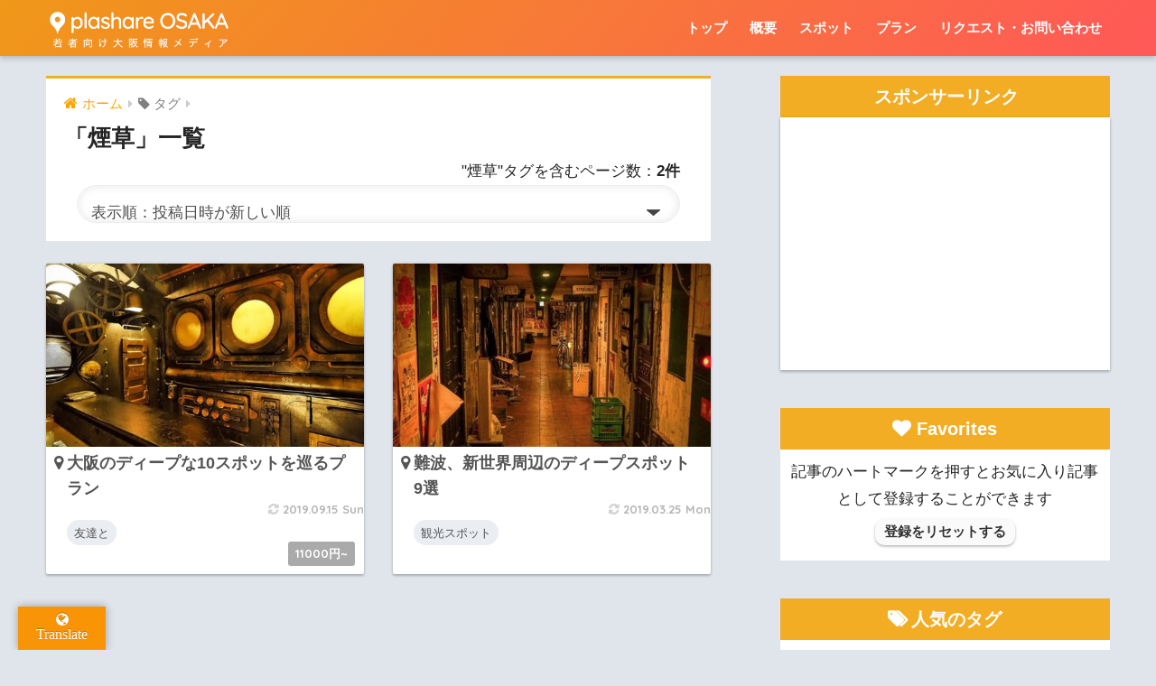

--- FILE ---
content_type: text/html; charset=UTF-8
request_url: https://plashare.com/archives/tag/%E7%85%99%E8%8D%89
body_size: 28780
content:
<!doctype html>
<!--[if lt IE 7]><html lang="ja"
	prefix="og: https://ogp.me/ns#"  class="no-js lt-ie9 lt-ie8 lt-ie7"><![endif]-->
<!--[if (IE 7)&!(IEMobile)]><html lang="ja"
	prefix="og: https://ogp.me/ns#"  class="no-js lt-ie9 lt-ie8"><![endif]-->
<!--[if (IE 8)&!(IEMobile)]><html lang="ja"
	prefix="og: https://ogp.me/ns#"  class="no-js lt-ie9"><![endif]-->
<!--[if gt IE 8]><!--><html lang="ja"
	prefix="og: https://ogp.me/ns#"  class="no-js"><!--<![endif]-->
<head>
	<meta charset="utf-8">
	<meta http-equiv="X-UA-Compatible" content="IE=edge">
	<meta name="HandheldFriendly" content="True">
	<meta name="MobileOptimized" content="320">
	<meta name="viewport" content="width=device-width, initial-scale=1 ,viewport-fit=cover"/>
	<meta name="msapplication-TileColor" content="#f2ad24">
	<meta name="theme-color" content="#f2ad24">
	<link rel="pingback" href="https://plashare.com/xmlrpc.php">
	<title>煙草 | plashare OSAKA</title>

		<!-- All in One SEO 4.1.5.3 -->
		<meta name="robots" content="max-image-preview:large" />
		<link rel="canonical" href="https://plashare.com/archives/tag/%E7%85%99%E8%8D%89" />
		<script type="application/ld+json" class="aioseo-schema">
			{"@context":"https:\/\/schema.org","@graph":[{"@type":"WebSite","@id":"https:\/\/plashare.com\/#website","url":"https:\/\/plashare.com\/","name":"plashare OSAKA","description":"\u5927\u962a\u306e\u53b3\u9078\u30b9\u30dd\u30c3\u30c8\u3068\u904a\u3073\u30d7\u30e9\u30f3\u3092\u63b2\u8f09\u3002","inLanguage":"ja","publisher":{"@id":"https:\/\/plashare.com\/#organization"}},{"@type":"Organization","@id":"https:\/\/plashare.com\/#organization","name":"plashare OSAKA","url":"https:\/\/plashare.com\/","sameAs":["https:\/\/twitter.com\/plashare_jp"]},{"@type":"BreadcrumbList","@id":"https:\/\/plashare.com\/archives\/tag\/%E7%85%99%E8%8D%89\/#breadcrumblist","itemListElement":[{"@type":"ListItem","@id":"https:\/\/plashare.com\/#listItem","position":1,"item":{"@type":"WebPage","@id":"https:\/\/plashare.com\/","name":"\u30db\u30fc\u30e0","description":"plashare OSAKA\u306f\u5927\u962a\u3067\u904a\u3076\u82e5\u8005\u5411\u3051\u60c5\u5831\u30e1\u30c7\u30a3\u30a2\u3067\u3059\u3002\u4eba\u6c17\u306e\u5b9a\u756a\u30b9\u30dd\u30c3\u30c8\u304b\u3089\u53cb\u9054\u306b\u6559\u3048\u305f\u304f\u306a\u308b\u3088\u3046\u306a\u7a74\u5834\u30b9\u30dd\u30c3\u30c8\u307e\u3067\u3001\u53b3\u9078\u3055\u308c\u305f\u5927\u962a\u304a\u3059\u3059\u3081\u30b9\u30dd\u30c3\u30c8\u306e\u60c5\u5831\u3092\u63b2\u8f09\u3057\u3066\u3044\u307e\u3059\u3002\u307e\u305f\u3001\u304a\u3059\u3059\u3081\u30b9\u30dd\u30c3\u30c8\u3092\u5143\u306b\u30d7\u30e9\u30f3\u3092\u4f5c\u6210\u3057\u30011\u4eba\u3067\u3001\u30c7\u30fc\u30c8\u3067\u3001\u89b3\u5149\u3067\u3001\u3059\u3050\u306b\u4f7f\u3048\u3066\u5145\u5b9f\u306e\u30d7\u30e9\u30f3\u3092\u305f\u304f\u3055\u3093\u7528\u610f\u3057\u3066\u3044\u307e\u3059\u3002","url":"https:\/\/plashare.com\/"},"nextItem":"https:\/\/plashare.com\/archives\/tag\/%e7%85%99%e8%8d%89#listItem"},{"@type":"ListItem","@id":"https:\/\/plashare.com\/archives\/tag\/%e7%85%99%e8%8d%89#listItem","position":2,"item":{"@type":"WebPage","@id":"https:\/\/plashare.com\/archives\/tag\/%e7%85%99%e8%8d%89","name":"\u7159\u8349","url":"https:\/\/plashare.com\/archives\/tag\/%e7%85%99%e8%8d%89"},"previousItem":"https:\/\/plashare.com\/#listItem"}]},{"@type":"CollectionPage","@id":"https:\/\/plashare.com\/archives\/tag\/%E7%85%99%E8%8D%89\/#collectionpage","url":"https:\/\/plashare.com\/archives\/tag\/%E7%85%99%E8%8D%89\/","name":"\u7159\u8349 | plashare OSAKA","inLanguage":"ja","isPartOf":{"@id":"https:\/\/plashare.com\/#website"},"breadcrumb":{"@id":"https:\/\/plashare.com\/archives\/tag\/%E7%85%99%E8%8D%89\/#breadcrumblist"}}]}
		</script>
		<!-- All in One SEO -->

<link rel='dns-prefetch' href='//translate.google.com' />
<link rel='dns-prefetch' href='//cdn.jsdelivr.net' />
<link rel='dns-prefetch' href='//fonts.googleapis.com' />
<link rel='dns-prefetch' href='//maxcdn.bootstrapcdn.com' />
<link rel='dns-prefetch' href='//s.w.org' />
<link rel="alternate" type="application/rss+xml" title="plashare OSAKA &raquo; フィード" href="https://plashare.com/feed" />
<link rel="alternate" type="application/rss+xml" title="plashare OSAKA &raquo; コメントフィード" href="https://plashare.com/comments/feed" />
		<script type="text/javascript">
			window._wpemojiSettings = {"baseUrl":"https:\/\/s.w.org\/images\/core\/emoji\/13.1.0\/72x72\/","ext":".png","svgUrl":"https:\/\/s.w.org\/images\/core\/emoji\/13.1.0\/svg\/","svgExt":".svg","source":{"concatemoji":"https:\/\/plashare.com\/wp-includes\/js\/wp-emoji-release.min.js?ver=5.8.12"}};
			!function(e,a,t){var n,r,o,i=a.createElement("canvas"),p=i.getContext&&i.getContext("2d");function s(e,t){var a=String.fromCharCode;p.clearRect(0,0,i.width,i.height),p.fillText(a.apply(this,e),0,0);e=i.toDataURL();return p.clearRect(0,0,i.width,i.height),p.fillText(a.apply(this,t),0,0),e===i.toDataURL()}function c(e){var t=a.createElement("script");t.src=e,t.defer=t.type="text/javascript",a.getElementsByTagName("head")[0].appendChild(t)}for(o=Array("flag","emoji"),t.supports={everything:!0,everythingExceptFlag:!0},r=0;r<o.length;r++)t.supports[o[r]]=function(e){if(!p||!p.fillText)return!1;switch(p.textBaseline="top",p.font="600 32px Arial",e){case"flag":return s([127987,65039,8205,9895,65039],[127987,65039,8203,9895,65039])?!1:!s([55356,56826,55356,56819],[55356,56826,8203,55356,56819])&&!s([55356,57332,56128,56423,56128,56418,56128,56421,56128,56430,56128,56423,56128,56447],[55356,57332,8203,56128,56423,8203,56128,56418,8203,56128,56421,8203,56128,56430,8203,56128,56423,8203,56128,56447]);case"emoji":return!s([10084,65039,8205,55357,56613],[10084,65039,8203,55357,56613])}return!1}(o[r]),t.supports.everything=t.supports.everything&&t.supports[o[r]],"flag"!==o[r]&&(t.supports.everythingExceptFlag=t.supports.everythingExceptFlag&&t.supports[o[r]]);t.supports.everythingExceptFlag=t.supports.everythingExceptFlag&&!t.supports.flag,t.DOMReady=!1,t.readyCallback=function(){t.DOMReady=!0},t.supports.everything||(n=function(){t.readyCallback()},a.addEventListener?(a.addEventListener("DOMContentLoaded",n,!1),e.addEventListener("load",n,!1)):(e.attachEvent("onload",n),a.attachEvent("onreadystatechange",function(){"complete"===a.readyState&&t.readyCallback()})),(n=t.source||{}).concatemoji?c(n.concatemoji):n.wpemoji&&n.twemoji&&(c(n.twemoji),c(n.wpemoji)))}(window,document,window._wpemojiSettings);
		</script>
		<style type="text/css">
img.wp-smiley,
img.emoji {
	display: inline !important;
	border: none !important;
	box-shadow: none !important;
	height: 1em !important;
	width: 1em !important;
	margin: 0 .07em !important;
	vertical-align: -0.1em !important;
	background: none !important;
	padding: 0 !important;
}
</style>
	<link rel='stylesheet' id='sng-stylesheet-css'  href='https://plashare.com/wp-content/themes/sango-theme/style.css?ver2_11_1' type='text/css' media='all' />
<link rel='stylesheet' id='sng-option-css'  href='https://plashare.com/wp-content/themes/sango-theme/entry-option.css?ver2_11_1' type='text/css' media='all' />
<link rel='stylesheet' id='sng-googlefonts-css'  href='https://fonts.googleapis.com/css?family=Quicksand%3A500%2C700&#038;display=swap' type='text/css' media='all' />
<link rel='stylesheet' id='sng-fontawesome-css'  href='https://maxcdn.bootstrapcdn.com/font-awesome/4.7.0/css/font-awesome.min.css' type='text/css' media='all' />
<link rel='stylesheet' id='sb_instagram_styles-css'  href='https://plashare.com/wp-content/plugins/instagram-feed/css/sbi-styles.min.css' type='text/css' media='all' />
<link rel='stylesheet' id='wp-block-library-css'  href='https://plashare.com/wp-includes/css/dist/block-library/style.min.css?ver=5.8.12' type='text/css' media='all' />
<link rel='stylesheet' id='sango_theme_gutenberg-style-css'  href='https://plashare.com/wp-content/plugins/sango-theme-gutenberg/dist/blocks.style.build.css?ver1_39_1' type='text/css' media='all' />
<style id='sango_theme_gutenberg-style-inline-css' type='text/css'>
.is-style-sango-list-main-color li:before { background-color: #f2ad24; }.is-style-sango-list-accent-color li:before { background-color: #55b4ee; }.sgb-label-main-c { background-color: #f2ad24; }.sgb-label-accent-c { background-color: #55b4ee; }
</style>
<link rel='stylesheet' id='contact-form-7-css'  href='https://plashare.com/wp-content/plugins/contact-form-7/includes/css/styles.css' type='text/css' media='all' />
<link rel='stylesheet' id='google-language-translator-css'  href='https://plashare.com/wp-content/plugins/google-language-translator/css/style.css' type='text/css' media='' />
<link rel='stylesheet' id='glt-toolbar-styles-css'  href='https://plashare.com/wp-content/plugins/google-language-translator/css/toolbar.css' type='text/css' media='' />
<link rel='stylesheet' id='searchandfilter-css'  href='https://plashare.com/wp-content/plugins/search-filter/style.css' type='text/css' media='all' />
<link rel='stylesheet' id='child-style-css'  href='https://plashare.com/wp-content/themes/sango-theme-child/style.css' type='text/css' media='all' />
<link rel='stylesheet' id='simple-favorites-css'  href='https://plashare.com/wp-content/plugins/favorites/assets/css/favorites.css' type='text/css' media='all' />
<script type='text/javascript' src='https://plashare.com/wp-includes/js/jquery/jquery.min.js?ver=3.6.0' id='jquery-core-js'></script>
<script type='text/javascript' src='https://plashare.com/wp-includes/js/jquery/jquery-migrate.min.js?ver=3.3.2' id='jquery-migrate-js'></script>
<script type='application/json' id='wpp-json'>
{"sampling_active":0,"sampling_rate":100,"ajax_url":"https:\/\/plashare.com\/wp-json\/wordpress-popular-posts\/v1\/popular-posts","api_url":"https:\/\/plashare.com\/wp-json\/wordpress-popular-posts","ID":0,"token":"a554ff0b42","lang":0,"debug":0}
</script>
<script type='text/javascript' src='https://plashare.com/wp-content/plugins/wordpress-popular-posts/assets/js/wpp.min.js' id='wpp-js-js'></script>
<script type='text/javascript' id='favorites-js-extra'>
/* <![CDATA[ */
var favorites_data = {"ajaxurl":"https:\/\/plashare.com\/wp-admin\/admin-ajax.php","nonce":"125627707a","favorite":"<i class=\"fa fa-heart-o\" aria-hidden=\"true\"><\/i>","favorited":"<i class=\"fa fa-heart\" aria-hidden=\"true\"><\/i>","includecount":"","indicate_loading":"","loading_text":"Loading","loading_image":"","loading_image_active":"","loading_image_preload":"","cache_enabled":"1","button_options":{"button_type":"custom","custom_colors":false,"box_shadow":false,"include_count":false,"default":{"background_default":false,"border_default":false,"text_default":false,"icon_default":false,"count_default":false},"active":{"background_active":false,"border_active":false,"text_active":false,"icon_active":false,"count_active":false}},"authentication_modal_content":"<p>Please login to add favorites.<\/p><p><a href=\"#\" data-favorites-modal-close>Dismiss this notice<\/a><\/p>","authentication_redirect":"","dev_mode":"","logged_in":"","user_id":"0","authentication_redirect_url":"https:\/\/plashare.com\/wp-login.php"};
/* ]]> */
</script>
<script type='text/javascript' src='https://plashare.com/wp-content/plugins/favorites/assets/js/favorites.min.js' id='favorites-js'></script>
<link rel="https://api.w.org/" href="https://plashare.com/wp-json/" /><link rel="alternate" type="application/json" href="https://plashare.com/wp-json/wp/v2/tags/278" /><link rel="EditURI" type="application/rsd+xml" title="RSD" href="https://plashare.com/xmlrpc.php?rsd" />
<style type="text/css">p.hello { font-size:12px; color:darkgray; }#google_language_translator, #flags { text-align:left; }#google_language_translator, #language { clear:both; width:160px; text-align:right; }#language { float:right; }#flags { text-align:right; width:165px; float:right; clear:right; }#flags ul { float:right !important; }p.hello { text-align:right; float:right; clear:both; }.glt-clear { height:0px; clear:both; margin:0px; padding:0px; }#flags { width:165px; }#flags a { display:inline-block; margin-left:2px; }#google_language_translator { width:auto !important; }.goog-tooltip {display: none !important;}.goog-tooltip:hover {display: none !important;}.goog-text-highlight {background-color: transparent !important; border: none !important; box-shadow: none !important;}#google_language_translator select.goog-te-combo { color:#32373c; }.goog-te-banner-frame{visibility:hidden !important;}body { top:0px !important;}#glt-translate-trigger { left:20px; right:auto; }#glt-translate-trigger > span { color:#ffffff; }#glt-translate-trigger { background:#f89406; }.goog-te-gadget .goog-te-combo { width:100%; }</style>        <style>
            @-webkit-keyframes bgslide {
                from {
                    background-position-x: 0;
                }
                to {
                    background-position-x: -200%;
                }
            }

            @keyframes bgslide {
                    from {
                        background-position-x: 0;
                    }
                    to {
                        background-position-x: -200%;
                    }
            }

            .wpp-widget-placeholder {
                margin: 0 auto;
                width: 60px;
                height: 3px;
                background: #dd3737;
                background: -webkit-gradient(linear, left top, right top, from(#dd3737), color-stop(10%, #571313), to(#dd3737));
                background: linear-gradient(90deg, #dd3737 0%, #571313 10%, #dd3737 100%);
                background-size: 200% auto;
                border-radius: 3px;
                -webkit-animation: bgslide 1s infinite linear;
                animation: bgslide 1s infinite linear;
            }
        </style>
        <meta name="robots" content="noindex,follow" /><meta property="og:title" content="煙草" />
<meta property="og:description" content="" />
<meta property="og:type" content="article" />
<meta property="og:url" content="https://plashare.com/archives/12145" />
<meta property="og:image" content="https://plashare.com/wp-content/uploads/2019/05/スクリーンショット-2019-05-13-0.47.13.png" />
<meta name="thumbnail" content="https://plashare.com/wp-content/uploads/2019/05/スクリーンショット-2019-05-13-0.47.13.png" />
<meta property="og:site_name" content="plashare OSAKA" />
<meta name="twitter:card" content="summary_large_image" />
<style type="text/css" id="custom-background-css">
body.custom-background { background-color: #e0e4eb; }
</style>
	<link rel="icon" href="https://plashare.com/wp-content/uploads/2019/05/cropped-2019-05-12-23.53.01-1-32x32.png" sizes="32x32" />
<link rel="icon" href="https://plashare.com/wp-content/uploads/2019/05/cropped-2019-05-12-23.53.01-1-192x192.png" sizes="192x192" />
<link rel="apple-touch-icon" href="https://plashare.com/wp-content/uploads/2019/05/cropped-2019-05-12-23.53.01-1-180x180.png" />
<meta name="msapplication-TileImage" content="https://plashare.com/wp-content/uploads/2019/05/cropped-2019-05-12-23.53.01-1-270x270.png" />
		<style type="text/css" id="wp-custom-css">
			/*サイト全体*/
/*サイト全体 ヘッダー*/
.header .header-d{
	font-size:13px;
	color:#ededed;}
@media(max-width:481px){
	.header .header-d{
	font-size:10px;
	}}
#logo img{
	height:44px;
	vertical-align:middle;}
.header{
	background-image: linear-gradient(-50deg, #ff5858 0%, #f09819 100%) ;}
@media(min-width:768px){
.header{
		position: fixed;	
  	z-index: 999; 
	top:0;	
	width:100%;}
	.admin-bar .header{
  top:32px; }
	.home #divheader{
		margin-top:0px !important;}}
@media(max-width:481px){
	#breadcrumb{
		font-size:14px;
		padding:5px 10px; }
	.home #divheader{
		font-size:14px;}}

/*サイト全体　ヘッダー スライドに合わせて変化(max-width:768px)　*/
@media(max-width:768px){
.header{
  position: fixed;
  z-index: 999;
	top:0;}
.header{
    display: flex;
    transition: .2s;
	width: 100%;}
/*サイト全体 トップページ　ヘッダー*/
	.home .header{
	padding:35px 0px;}
.home .header.transform{
    padding:6px;}
.home .header.transform #logo:before{
	height:50px;}
.home .header.transform #logo a{
	line-height:0;
	font-size:18px;}
.home .header.transform #logo img{
	height:22px;}
#logo img{
	padding:0px;
	height:26px;}
	.home #divheader{
		position:relative;
    z-index:2;
		box-shadow: 0 -3px 6px rgba(0, 0, 0, 0.18);}
.divheader__text{
	padding-top:5px;
	padding-bottom:5px;
	}}
@media(max-width:481px){
	.home .header #logo{
		font-size:6vmin;}
	.home .header{
		padding:35px 0px;}
	.home .header #logo a{
		line-height:1.5;
	font-size:6vmin;}
	.home .header #logo:before{
	height:62px;}
		.home .header #logo img{
	height:26px;}
	
		.home .header.transform{
    padding:0px;}
.home .header.transform #logo:before{
	height:50px;}
.home .header.transform #logo a{
	line-height:0;
	font-size:18px;}
.home .header.transform #logo img{
	height:22px;}
		#drawer__open{
			line-height:50px;}

		.header {
    padding:0px;}
 .header #logo:before{
	height:50px;}
 .header  #logo a{
	line-height:0;
	font-size:18px;}
.header #logo img{
	height:22px;}
		#drawer__open{
			line-height:50px;}}




/*サイト全体　問い合わせフォーム*/
textarea,
input[type="email"],
input[type="text"]{
	box-shadow:0px 0px 10px 2px #eee inset;}
.admin-bar input[type="text"]{
	box-shadow:none;}
@media(max-width:481px){
	input[type="email"],
	input[type="text"]{
		height:40px;
		box-shadow:0px 0px 10px 2px #eee inset !important;}}





/*サイト全体　メイン(トップページ以外)*/
#content{
	padding-top:50px;
 padding-bottom:0px;}
.archive #content,
.search #content{
	background:#e0e4eb;}
.home #content{
	padding-top:0px;
 background:#e0e4eb;}

/*サイト全体　フッター*/
.footer #footer-menu,
.drawer__title{
	background-image: linear-gradient(-60deg, #ff5858 0%, #f09819 100%)!important;	}
@media(max-width:768px){
	#footer-menu{
	 padding-bottom:65px !important;}}


/*サイト全体　アーカイブヘッダー(トップページ以外)*/
@media(min-width:768px){
article:not(.cardtype__article){
padding:10px 15px;
border-top:solid 3px #f2ad24;
border-radius:0px !important;}
	.article-header{
		margin:0px;}
	article .page-title{
		padding:4px 19px 20px;}}
article .page-title:after{
		background:white !important;}

/*サイト全体 サイドバー*/
.insidesp li{
	list-style: none;}
/*サイドバー インスタグラム*/
.sidebar .widget_text .widgettitle:before{
	content: "\f16d";}
.sidebar .widget_custom_html .widgettitle:before{
	content: "";}
#side-widget h4:first-child{
  margin-top: 0;}
#side-widget {
  margin: 0 0 2.5em;
  background: #fff;
  font-size: 0.98em;}
/*サイドバー タグクラウド*/
.widget_tag_cloud a{
	border-radius:15px;}
/*サイドバー モバイル、タブレットで非表示にする*/
@media (max-width: 768px) {
  .sidebar  {
    display: none;}}

/* サイドバー　見出しCSS */
.widgettitle{
  background:#ffbf7f;
  color:#fff;
  font-weight:bold;
  text-align:center;
  padding:5px;}




/*モバイル用翻訳デザイン*/
@media (max-width: 768px) {
	#glt-translate-trigger	{
	left:80%;
	bottom:0%;
	display: table-cell;
		background:#f8f8f8;
	padding:0px 0px 12px;	
	box-shadow: 0 0px 0px rgba(100, 120, 130, 0.25) ;
	height:29px;
	width:20%;
	z-index:97 !important;}
	#glt-translate-trigger	
	span{
		color:#a2a7ab;
		text-align: center;
		display:inline;}
	.fa-globe{
		font-size:26px;}
	#glt-translate-trigger .trans-text{
		font-size:10px;
		font-weight:600;
		margin:3px 3px 0px;	
		font-family:"Quicksand", "Avenir", "Arial", "BIZ UDGothic", "Hiragino Kaku Gothic ProN", YuGothic, "Yu Gothic", "Hiragino Sans", "ヒラギノ角ゴシック", "メイリオ", Meiryo, sans-serif;
		text-shadow: 0px 0px 0px rgba(0,0,0,0.25);	}
	/*翻訳の国旗部分*/
.tool-container{
	bottom:66px !important;	
	box-shadow: 0px 0px 10px #000;}
	
	/*モバイル用フッター固定メニュー*/
.fixed-menu ul{
	background:#f8f8f8 !important;
	height:57px;
		z-index:96;}
.fixed-menu__share ul{
background:rgba(162,167,171,0.8)}
.fixed-menu ul li a i{
	font-size:23px;
	margin-bottom:3px;
}
.fixed-menu .current-menu-item a,
.fixed-menu ul li a.active{
	color:#555;}
	
	.fixed-menu ul li a{
		font-size:10px;
	line-height:14px;
		width:100%;
		padding:0px;
		position:absolute;
		bottom:0px !important;
		font-weight:600;}
.fixed-menu__share{
	z-index:95;}
	.fixed-menu ul {
		height:48px}
.fixed-menu__share.active{
				    bottom: calc(env(safe-area-inset-bottom) + 45px);}}
.allarticle-page .fixed-menu__share .fa-hatebu {
	padding-top:8px;}

/*モバイル用 ハンバーガーメニュー*/
#drawer__content .drawer__title{
	padding:5px;}
#drawer__content{
	background:#fff;
	margin-bottom:0px;}
#container #drawer__open{
 top: 14;}
#drawer__content .textwidget{
	padding:0px 7px;}
#drawer__content .widgettitle{
	margin-top:0px;
	margin-bottom:0px;}
#drawer__content   .widget ul li ul li a {
	color: #5c6b80;
    padding: 0px 7px 0px 13px;
	line-height:38px;
	font-size: 14px;}
/*ハンバーガー お知らせ*/
#drawer__content .textwidget .h-title{
	margin-bottom:0px;
	color:#333;
	font-size:18px;
	font-family: "Quicksand", "Avenir", "Arial", "BIZ UDGothic", "Hiragino Kaku Gothic ProN", YuGothic, "Yu Gothic", "Hiragino Sans", "ヒラギノ角ゴシック", "メイリオ", Meiryo, sans-serif;}
#drawer__content .textwidget .h-text{
	display:inline-block;
	padding: 0px 5px ;
	color:#333;
	line-height:22px;
	margin-bottom:15px;}


#drawer__content .textwidget{
	text-align:center;}
#drawer__content .textwidget p{
 margin:0px;}
#drawer__content #text-10 h4:before{
	padding-right:2%;
	content: "\f129";}
#drawer__content .widget{
 margin:0px;}
#drawer__content .textwidget .h-icon{
	width:28%;
	border-radius:50%;
	bottom:46px;
	margin-bottom:-46px;
box-shadow: 0 0px 3px rgba(0, 0, 0, 0.3);}
#drawer__content .textwidget{
	padding:0px;}
#drawer__content .textwidget .h-content{
	text-align:left;
	color:#5c6b80;
	font-size:13.5px;
	padding:0px 3% 6%;}
#drawer__content .textwidget .h-content .h-ab{
	margin:0 0 1% 7%;
	display:block;
}
#drawer__content .textwidget .hm-g,
#drawer__content .textwidget .hm-t,
#drawer__content .textwidget .hm-i,
#drawer__content .textwidget .hm-r{
		text-decoration:none;
	border-radius:10px;
	font-size:14px;
	font-weight:600;
	padding:5px 10px;
	box-shadow: 0 1.5px 3px rgba(0, 0, 0, 0.3);	}

/*ハンバーガー お知らせ　グーグル*/
#drawer__content .textwidget .hm-g{
	color:#fff;
	background:#a6c754;}
/*ハンバーガー お知らせ　ツイッター*/
#drawer__content .textwidget .hm-t{
	color:#fff;
	background:#00acee;}
/*ハンバーガー お知らせ　インスタ*/
#drawer__content .textwidget .hm-i{
	color:#fff;
background: -webkit-linear-gradient(135deg, #427eff 0%, #f13f79 70%) no-repeat;
	background: linear-gradient(135deg, #427eff 0%, #f13f79 70%) no-repeat;}
#drawer__content .textwidget .hm-i:before{
	content: '';
  position: absolute;
  top: 0;
  left: 0;
  width: 100%;
  height: 100%;
	border-radius:10px;
  background: -webkit-linear-gradient(15deg, #ffdb2c, rgb(249, 118, 76) 25%, rgba(255, 77, 64, 0) 50%) no-repeat;
  background: linear-gradient(15deg, #ffdb2c, rgb(249, 118, 76) 25%, rgba(255, 77, 64, 0) 50%) no-repeat;}

#drawer__content .textwidget .hm-i .instatitle{
	display:inline-block;
  position: relative;	}
/*ハンバーガー お知らせ　リクエスト*/
#drawer__content .textwidget .hm-r{
	color:#333;}


/*ハンバーガー インスタグラム*/
#drawer__content #sb_instagram {
	padding:2.5% 1.5% 0%;}
#drawer__content #sb_instagram .sbi_header_text {
	text-align:left ;}
#drawer__content #sb_instagram .sb_instagram_header{
	margin-bottom:2px;}
#drawer__content #sb_instagram a{
	border-radius:3px;}
#sb_instagram .sbi_follow_btn a{
	background: -webkit-linear-gradient(135deg, #427eff 0%, #f13f79 70%) no-repeat;
  background: linear-gradient(135deg, #427eff 0%, #f13f79 70%) no-repeat;}
#sb_instagram .sbi_follow_btn a:before{
	content: '';
  position: absolute;
	border-radius:4px;
  top: 0;
  left: 0;
  width: 100%;
  height: 100%;
  background: -webkit-linear-gradient(15deg, #ffdb2c, rgb(249, 118, 76) 25%, rgba(255, 77, 64, 0) 50%) no-repeat;
  background: linear-gradient(15deg, #ffdb2c, rgb(249, 118, 76) 25%, rgba(255, 77, 64, 0) 50%) no-repeat;}
#drawer__content #text-12 h4:before{
	padding-right:2%;
	content: "\f16d";}
#sb_instagram a{
		transition: 0.3s;
  -webkit-transition: 0.3s;
		text-decoration:none;}
#sb_instagram .sbi_follow_btn a:hover{
	box-shadow:none;
	background: -webkit-linear-gradient(135deg, #427eff 0%, #f13f79 70%) no-repeat;
  background: linear-gradient(135deg, #427eff 0%, #f13f79 70%) no-repeat;
opacity:0.8;}
#sb_instagram #sbi_images a:hover{
	opacity:1 !important;
  transform: scale(1.05);}

/*サイドバー ハンバーガーメニュー お気に入り記事*/
#drawer__content #text-15 .no-favorites{
	text-align:left;
	font-size:13.5px;
	padding:0 13px;}
#drawer__content #text-15 h4:before{
	padding-right:2%;
	content: "\f004";}
.sidebar #text-16,
.sidebar #text-17{
	text-align:center;}
.sidebar #text-16 h4:before,
.sidebar #text-17 h4:before{
	padding-right:2%;
	content: "\f004";}
.sidebar .favorites-list li,
#drawer__content .favorites-list li{
	background:#fff;
	color:#333;
	padding:1px 2% 1px 1.3em;
	font-size:14.5px;
	font-weight:100;
	text-align:left;
	border:none;
	border-bottom:solid 1px #eee;}
.sidebar .favorites-list li{
	font-size:16px;}
.sidebar .favorites-list li a,
#drawer__content .favorites-list li a{
		text-indent:-1em;
	background:#fff;
	color:#333;}
.sidebar  .favorites-list li a:before,
#drawer__content .favorites-list li a:before{
	color:#FFA500;
	content:"\f041";
	font-family:fontawesome;
margin-right:5px;}
#drawer__content .no-favorites{
	margin-top:4%;
	font-size:15px;}
.sidebar .simplefavorites-clear,
#drawer__content .simplefavorites-clear{
	margin:4%;
	color:#333;
	border:none;
	border-radius:10px;
	font-size:14px;
	font-weight:600;
	padding:5px 10px;
	box-shadow: 0 1.5px 3px rgba(0, 0, 0, 0.3);}
.sidebar .simplefavorites-clear{
	margin:2% 3%;
	font-size:15px;}

/*トップページ*/
.entry-content h3{
margin:2em 0 0px;
	border-left-style:none;}
.entry-content {
    padding: 10px 25px 35px;}
@media(max-width:768px){
#entry{
	margin-bottom:0px;}}
@media(max-width:481px){
	.home .entry-content{
		padding:13px 14px 14px;}}

/*トップページ　スライドを固定*/
@media(min-width:768px){
.home #content{
	margin-top:534px;
	padding-top:40px;
	box-shadow: 0 -3px 6px rgba(0, 0, 0, 0.18);}
	.home #slides{
		position:fixed;
		top:50px;
		 z-index:0;
		background:#fff;}
.home #slider-area{
	margin-bottom:-34px !important;}
.home #slides-nav {
	position:absolute;
	top:3px;
	z-index:100;}
.admin-bar 	.home #slides{
	top:82px;}}


/*アイキャッチヘッダー*/
.h-tw-link{
	display:inline-block;
	font-weight:600;
	margin-left:5px;
	border-radius:10px;
	color:#fff;
	padding:0px 5px;
	box-shadow: 0 1.5px 3px rgba(0, 0, 0, 0.3);	
	background:#a6c754;
cursor: pointer;}
	.home .h-tw-link{
		transition: 0.3s;
  -webkit-transition: 0.3s;
		text-decoration:none;}
@media(min-width:768px){
.home .h-tw-link:hover{
	transform: scale(1.1);}}
.home .h-tw-link.t-hover{
	box-shadow:none;}

/*トップページ　topcontent-1*/
#topcontent-1{
animation: fadeHeader 1s ease 0s 1 normal;}
.topcontent-6,
.topcontent-1{
border:solid 1px #ddd;
padding:0px 0px 30px;
border-radius:5px;
background:white;
	margin:20px 0px;
box-shadow: 0 3px 15px rgba(0, 0, 0, 0.16);}
.home .plansearch{
	padding:0px 8px;}
.search-description,
.plansearch p{
	display:none !important;}
.topcontent-6 h3,
.topcontent-1 h3{
margin:0 0 0px;
	border-radius:5px 5px 0px 0px;
	border-left-style:none;
line-height:1.5;
	font-size:19px;
	text-align:center;
		padding:10px 0 10px 10px;
	background: #FFA500;
  color: white;		}
.home article{
	border-top:0px;}

/*トップページ　スポット検索*/
.plansearch label{
	font-size:19px;
	color:#444;
	font-weight:600;}
.plansearch p{
		border-radius:3px 3px 0px 0px;
		background:#CCC;
		padding:1px 8px 1px;
		height:28px;}
@media(max-width:1030px){
.topcontent-1 h3{
		margin-bottom:0px;}
	@media(max-width:481px){
		.topcontent-6 h3,
		.topcontent-1 h3{
			text-align:center;
			font-size:18px;
			padding:7px 10px;
			margin-bottom:0px;}
		.topcontent-6,
		.topcontent-1{
			margin:14px 0 0px;
			padding-bottom:51px;}}
	#topcontent-1 .textwidget{
 padding: 0px;	}}

/*　スポット検索 エリアを選択*/
* {
	position:relative;}
.cp_ipselect {
	height:0px;
	display: block;
	width: 100%;}
.cp_ipselect ul {
	list-style: none;
	padding:0px !important;
	margin:14px 0px 6px;
	border-top:none;
}
.cp_ipselect ul li{
	padding:0px;}
.cp_ipselect input {
	display:none;}
.cp_sl08 {
	width: 100%;
	cursor: pointer;
	top:-45px;
	border:none !important;
	background-color: white;}
.cp_sl08_expandLabel {
	display: block;
	width: 100%;
	height:45px;
	position: absolute;
	top:0;
	left:0;
	cursor: pointer;
	z-index:10;
	border-radius:0px 0px 3px 3px ;}
.cp_sl08_items {
	width: 100%;
	position: absolute;}
.cp_sl08_label {
	-webkit-transition: all 250ms cubic-bezier(0.4,0.25,0.3,1);
	transition: all 250ms cubic-bezier(0.4,0.25,0.3,1);
	display: block;
	height: 0;
	overflow: hidden;
	cursor: pointer;
	padding-left: 15px;}
.cp_sl08_expand:checked + .cp_sl08_closeLabel {
	display: block;}
.cp_sl08_label{
	z-index:10;}
.cp_sl08_expand:checked + .cp_sl08_closeLabel + .cp_sl08_options .cp_sl08_label {
	height: 45px;
	line-height:45px;
	background:white;
	border-radius:0px;
	border-left:solid 1px #ccc;
	border-right:solid 1px #ccc;
	color:#5c6b80;
	font-size:16px;
	opacity:0.9;}
.cp_sl08_expand:checked + .cp_sl08_closeLabel + .cp_sl08_options .cp_sl08_label:hover {
	background-color: #f8f8f8;}
.cp_sl08_input:checked + .cp_sl08_label {
	border-radius:30px;
	border:solid 1px #ddd !important;
	box-shadow:0px 0px 10px 2px #eee inset !important;
	line-height:45px;
	height: 45px;}
 .cp_sl08_expand:checked + .cp_sl08_closeLabel + .cp_sl08_options + .cp_sl08_expandLabel {
	display: none;}
.cp_sl08_expand:checked + .cp_sl08_closeLabel +  .cp_sl08_options #cat2{
	border:solid 1px #ddd !important;
}
#cat2{
	background:#f8f8f8;
	border-radius:30px ;
	box-shadow:0px 0px 10px 2px #eee inset !important;}
#cat2:before{
	content:"\f278 　";
 font-family:fontawesome;}
 .plansearch .cp_sl08_input:checked + .cp_sl08_label:before{
	content:"\f278　";
 font-family:fontawesome;}
.plansearch .cp_ipselect label{
	font-weight:100;
	font-size:16px;
	color:#5c6b80;}
#sel-p{
	height:0px;
	margin-bottom:59px;}
 .plansearch .cp_sl08_input:checked + label > .cat-t {
	padding:0px 7px;
	border-radius:15px;
-webkit-transform:rotateY(10deg);
	-webkit-transition: all 0.3s ease-in-out;
transition: all 0.5s ease-in-out;
	transform: rotateY(360deg) !important;
	line-height:29px;
	display:inline-block;
background: #55b4ee;
color: #ffffff; }
@media(max-width:768px){
	.cp_sl08_label ,
	#cat2{
		background:white;}}
@media(max-width:481px){
	.cp_sl08_input:checked + .cp_sl08_label,
	.cp_sl08_expand:checked + .cp_sl08_closeLabel + .cp_sl08_options .cp_sl08_label,
	.cp_sl08_placeholder,
	.cp_sl08_expandLabel {
		height:40px;
		line-height:40px;}
	.cp_sl08 {
		top:-6px;}
	#sel-p{
	margin-bottom:8px;}
 .plansearch .cp_ipselect label,
	.cp_sl08_expand:checked + .cp_sl08_closeLabel + .cp_sl08_options .cp_sl08_label{
		color:#5c6b80;
	font-weight:100;
		font-size:14px;}
 .plansearch .cp_sl08_input:checked + label > .cat-t {
	line-height:23px;
	padding:0px 6px ;
	font-size:13px;}}

/*トップページ　スポット検索 タグ*/
.search-tags-title:before{
	content:"\f02c";
 font-family:fontawesome;}	
.s-tags-t{
	color: #5c6b80 ;
	padding:2px 0px 0px 18px;
}
.plansearch_2 .tags-list,
.plansearch .tags-list{
	border-radius:20px;	
	top:14px;}
.search-tags-title .stt-s{
	display:inline-block !important;}
.topcontent-4 .tags-list a,
.topcontent-1 .tags-list .search-tags-list{
	font-weight:100;
	display:inline-block;}
.plansearch_2 .tags-list label,
.topcontent-4 .tags-list a,
.plansearch .tags-list label{
	font-size:16px;}
.plansearch_2 .tags-list,
.topcontent-4 .tags-list,
 .plansearch .tags-list{
	border:solid 1px #ddd !important;
	box-shadow:0px 0px 10px 2px #eee inset !important;
	font-size:16px;
	padding:2px 8px 8px 2px;
background:#f8f8f8;}
.plansearch .tags-list .tt{
	font-weight:bold;}
.plansearch .tags-list .stag-list .tn,
.plansearch .tags-list .jtag-list .tn{
	display:flex;
	flex-wrap:wrap;}

.tags-list input[type="radio"],
.tags-list input[type="checkbox"]{
	font-size:20px;}
.plansearch .tags-list br{
	display:none;}
.plansearch_2 .tags-list label,
.topcontent-4 .tags-list a,
.plansearch .tags-list label,
.plansearch .tags-list span{
	color:#5c6b80;
	margin-right:5px;}
.plansearch .tags-list input[type=radio],
.plansearch .tags-list input[type=checkbox] {
display: none; }
 .plansearch .tags-list input[type="radio"]:checked + label ,
 .plansearch input[type="checkbox"]:checked + label {
-webkit-transform:rotateY(180deg);
	-webkit-transition: all 0.3s ease-in-out;
transition: all 0.3s ease-in-out;
transform: rotateY(360deg);
background: #55b4ee;
color: #ffffff; }
.plansearch_2 .tags-list label,
.topcontent-4 .tags-list a,
.plansearch .tags-list label {
	display:inline-block;
padding:0px 6px;
	margin:6px 0px 0px 6px;
	border-radius:15px;
	background:white;
cursor: pointer;}
.plansearch .cat-select,
	.tags-list{
		border-radius:0px 0px 3px 3px ;}
@media(max-width:768px){
	.plansearch_2 .tags-list label,
	.topcontent-4 .tags-list a,
	.plansearch .tags-list label {
	background:#EEE;}}
@media(max-width:481px){
	.plansearch_2 .tags-list label,
	.topcontent-4 .tags-list a,
	.plansearch .tags-list label{
		font-weight:100;
font-size:13px;}
	.topcontent-1 .tags-list{
		top:42px;}
	.topcontent-6 .tags-list,
	.topcontent-4 .tags-list,
	.plansearch .tags-list{
		padding:0px 6px 6px 0;
		font-size:14px;}
	.stt-s{
		font-size:10px;}
.plansearch　.tags-list input[type="checkbox"]{
	font-size:14px;}
.plansearch .tags-list p{
	margin-right:3px;
	line-height:24px;	}}
@media(min-width:768px){
	.topcontent-1 .plansearch .tags-list label:hover{
	opacity:0.7;}}

/*トップページ スポット検索　キーワード*/
.plansearch .word-search{
	top:14px;
	margin:14px 0px 0px;}
.search-word-title:before{
	content:"\f044";
	font-family:fontawesome;}
.plansearch input[type="text"]{
		border-radius:30px;
	padding:0px 0px 0px 20px !important;
	border:solid 1px #ddd !important;
	box-shadow:0px 0px 10px 2px #eee inset !important;
 color:#333333;}
.plansearch .word-search ::placeholder{
	color: #5c6b80 ;}
.plansearch input[type="text"]#s{
  display: inline-block;
    font-family: FontAwesome;
	font-size:16px;
    font-style: normal;
    font-weight: normal;
    line-height: 1;
	height:45px;
    -webkit-font-smoothing: antialiased;
    -moz-osx-font-smoothing: grayscale;}
@media(min-width:768px){
	.plansearch input[type="text"]{
		background:#f8f8f8 !important;
	}
}
@media(max-width:481px){
	.plansearch .word-search{
		top:42px;
		margin-top:8px;}
	.plansearch input[type="text"]{
		margin-bottom:8px;}
.plansearch input[type="text"] {
	font-size:14px;
		padding:0px 10px;
		height:40px;
	color: #5c6b80 !important;}
	.plansearch input[type="text"]#s{
		font-size:14px;
	}
}

	/* ～送信ボタン専用の装飾〜*/
.plansearch .searchbutton{
	font-size:17px;
	top:14px;
	text-align:center}
.plansearch input[type="submit"] {
	border:solid 1px #ccc;
	display: inline-block;
	font-weight:bold;
		padding: 7px 20px;
  border-radius: 25px;
  background: linear-gradient(45deg, #709dff 0%, #92e6ff 100%);
  color: #fff; 
	box-shadow: 0 3px 15px rgba(0, 0, 0, 0.16);}
.plansearch input[type="submit"]:hover{
  background: linear-gradient(90deg, #709dff 0%, #92e6ff 100%);}
@media(max-width:768px){
	.plansearch input[type="submit"]{
		border-radius:8px;
		width:93%;}}
@media(max-width:481px){
	.plansearch .searchbutton{
		font-size:15px;
		top:42px;}}
.home input[type="submit"]{
		transition: 0.3s;
  -webkit-transition: 0.3s;}
.home input[type="submit"].t-hover{
	transform: scale(0.99);
	box-shadow:none;}

	
/*トップページ スポット検索　モバイル用*/
@media(max-width:481px){
	.plansearch label{
		font-size:16px;
		color:#333;}	
	.search-word-title{
		margin-left:8px;}
	.searchbutton{
		margin-top:0px;}
	#pg-516-0{
		margin-bottom:20px;}
	#pg-516-2,
#pg-516-3{
		margin-bottom:10px;}}

/*トップページ　プラン検索*/
/*プラン検索*/
.topcontent-6 h3{
	background:#83c7fe;
	margin-bottom:14px;}
.plansearch_2 #sel-p{
	display:none;}
.plansearch_2 .tags-list{
	margin-top:14px;
	border-radius:20px;
	color: #5c6b80;
	top:0;}
.plansearch_2 .tags-list .s-tt{
	font-weight:600;}
.plansearch_2 .tags-list label{
	font-weight:100;}
.plansearch_2 select{
	text-align:center;
	display:inline-block;
	width:43.5%;
	height:38px;
	line-height:38px;
	margin:0px 0px 0px 2%;
	border-radius: 20px;
    padding: 0px 0px 0px 20px;
    background: #fff;
    border: solid 1px #ddd ;
    box-shadow: 0px 0px 10px 2px #eee inset ;}
.plansearch_2 .word-search{
	margin-top:0px;}
@media(max-width:1030px){
	.topcontent-6 .textwidget{
		padding:0px;}}
@media(max-width:768px){
	.plansearch_2 .tags-list,
	.plansearch_2 input[type="text"] #s{
		background:#fff ;}}
@media(max-width:481px){
	.topcontent-6 {
		padding-bottom:8px;}
	.topcontent-6 h3{
	margin-bottom:8px;}
	.plansearch_2 .tags-list{
		margin-top :8px;}
	.plansearch_2 select{
		font-size: 14px;
		height:30px;
		line-height:30px;
		margin:0px 0px 0px 2.34%;}
	.plansearch_2 .word-search{
		top:0;
		margin-top:8px;}
	.plansearch_2 .searchbutton{
		top:0;}}


/*トップページ　タグから探す*/
.topcontent-4 .tags-list{
	border-radius:0 0 5px 5px;}
.topcontent-5 .textwidget,
	.topcontent-4 .textwidget{
		border-radius:30px;
		padding:0px;}
.topcontent-4 .textwidget br{
	display:none;}
	.topcontent-4 .tags-list a{
		transition: 0.3s;
  -webkit-transition: 0.3s;
		text-decoration:none;}
.topcontent-4 .tags-list a:hover{
  transform: scale(1.1);}
@media(max-width:481px){
	.topcontent-4 .tags-list a{
	height:24px;}
	.topcontent-4 .textwidget{
		padding-bottom:0px;}
	.topcontent-4 .tags-list #m-dt{
		display:none;}}
@media(min-width:768px){
	.topcontent-4 .tags-list{
	border-radius:0 0 3px 3px;}
	.topcontent-4 .textwidget{
		padding-bottom:10px;}}
@media(max-width:768px){
	.topcontent-4 {
		padding-bottom:0px !important;
		box-shadow: 0 3px 15px rgba(0, 0, 0, 0.16);}
	.topcontent-4 .tags-list{
		background:white;}}

/*トップページ エリアから探す*/
.topcontent-5 .ma-a{
	height:0px;
	position:static;}
.topcontent-5{
	margin-bottom:40px;
	position:relative;}
.topcontent-5 img{
	border:ridge 2px #EEE;}
.topcontent-5 a{
	transition: 0.3s;
  -webkit-transition: 0.3s;
	font-weight:600;
	background:#f2ad24;
	padding:1px 8px;
	border-radius:30px;
	color:white;
	text-decoration:none !important}
.topcontent-5 a:hover{
 transform: scale(1.1);
}
.topcontent-5 .m-u{
	position:absolute;
bottom:82%;
	left:37%;}
.topcontent-5 .m-f{
	position:absolute;
bottom:75%;
	left:30%;}
.topcontent-5 .m-n{
	position:absolute;
bottom:65%;
	left:36%;}
.topcontent-5 .m-t{
	position:absolute;
bottom:46%;
	left:57%;}
.topcontent-5 .m-s{
	position:absolute;
bottom:42%;
	left:36%;}
.topcontent-5 .m-na{
	position:absolute;
bottom:31%;
	left:39%;}
.topcontent-5 .m-te{
	position:absolute;
bottom:12%;
	left:50%;}
@media(max-width:768px){
	.topcontent-5 {
		box-shadow: 0 3px 15px rgba(0, 0, 0, 0.16);
		margin-bottom:40px;}
	.topcontent-5 img{
		border-radius:0 0 5px 5px;
	}
	.topcontent-5 .textwidget{
		background:#e0e4eb;}
.topcontent-5 .m-u{
	position:absolute;
bottom:82%;
	left:37%;}
.topcontent-5 .m-f{
	position:absolute;
bottom:76%;
	left:29%;}
.topcontent-5 .m-n{
	position:absolute;
bottom:65%;
	left:36%;}
.topcontent-5 .m-t{
	position:absolute;
bottom:46%;
	left:57%;}
.topcontent-5 .m-s{
	position:absolute;
bottom:42%;
	left:36%;}
.topcontent-5 .m-na{
	position:absolute;
bottom:31%;
	left:39%;}
.topcontent-5 .m-te{
	position:absolute;
bottom:11%;
	left:52%;}}
@media(max-width:481px){
		.topcontent-5 {
		margin-bottom:20px;}
	.toppage-2{
	margin-bottom:0px;}
	.topcontent-5 a{
		line-height:21px;
		font-size:11px;}
	.topcontent-5 .m-u{
	position:absolute;
bottom:80%;
	left:37%;}
.topcontent-5 .m-f{
	position:absolute;
bottom:73%;
	left:29%;}
.topcontent-5 .m-n{
	position:absolute;
bottom:62%;
	left:35%;}
.topcontent-5 .m-t{
	position:absolute;
bottom:45%;
	left:57%;}
.topcontent-5 .m-s{
	position:absolute;
bottom:40%;
	left:33%;}
.topcontent-5 .m-na{
	position:absolute;
bottom:30%;
	left:39%;}
.topcontent-5 .m-te{
	position:absolute;
bottom:10%;
	left:50%;}}


/*トップページ 人気スポット*/

/*ボックス2*/
.topcontent-2 .textwidget{
   	background:#eaedf2;
   	padding:0px;}
/*人気スポット 各エリアタイトル*/
.topcontent-5 h3,
.topcontent-4 h3,
.topcontent-2 h3{
	 color:white;
	border-radius:5px 5px 0 0;
	  font-size:19px;
  	text-align: center;
  	background-color: #FFA500;
  	padding: .5em;}
@media(max-width:481px){
	.topcontent-5 h3,
	.topcontent-4 h3,
	.topcontent-2 h3{
		text-align:center;
			font-size:18px;
			padding:7px 10px;}}
/*人気スポット 内容*/
.topcontent-2 ul{
	border-radius:0 0 5px 5px;
	   background:#fff;
	border:solid 1px;
	   border-color:#eaedf2;	   	padding:10px;}
.topcontent-2 li{
	background:white;
box-shadow: 0 5px 15px rgba(0, 0, 0, 0.13);}
.topcontent-2 ul li:not( :first-child ){
	   margin:2px 0px 0px;
	  position:relative;}

/*人気スポット 記事カード*/
.topcontent-2 ul li a:hover{
	background:white;}
.topcontent-2 ul li:hover{
	box-shadow: 0 15px 30px -5px rgba(0, 0, 0, 0.17), 0 0 5px rgba(0, 0, 0, 0.2);
  transform: translateY(-4px);	
		transition: 0.3s ease-in-out;
	background:white;}
.topcontent-2 li {
	display:inline-block;
	width:100%;
  position: relative;
  list-style-type: none;}
/*トップページ 人気スポット スポットタイトル*/
.topcontent-2 .wpp-post-title:before {
	  padding-right:3px;
   content: "\f041";
   	font-family:fontawesome;}
.topcontent-2 .wpp-post-title{
	text-indent:-1em;
		padding-left:1.5em;
   font-size: 0.9em;
  	display:table-cell;
	vertical-align:middle;
	width: calc(100% - 88px);}
/*トップページ 人気スポット　スポット画像*/
.topcontent-2 img{
	float:left;
	vertical-align:middle;
	width:71px;
	height:71px;
	border-style:solid;
	border-color:#EEEEEE;	
	border-width:thin;
	padding:0px;}
#pg-516-1{
	margin-bottom:0px;}

/*トップページ　人気スポット　ランキング表示*/
.osakarank {
    counter-reset: wpp-ranking;}
.tokyorank{
	counter-reset: wpp-ranking;}
.osakarank li:before {
    content: counter(wpp-ranking, decimal);
    counter-increment: wpp-ranking;}
.topcontent-2 li::before {
  content: counter(wpp-ranking, decimal);
  counter-increment: wpp-ranking;
  background: #555555;
  color: #fff;
  font-size: 14px;
  line-height: 1;
  padding: 4px 8px; 
	position: absolute;
  left: 0;
  top: 0;
  z-index: 1;}
.topcontent-2 ul li:nth-child(1):before{
background-color:#CFB53B;}
.topcontent-2 ul li:nth-child(2):before{
background-color:#bbbbbb;}
.topcontent-2 ul li:nth-child(3):before{
background-color:#C47222;}
@media(max-width:768px){
	.home .topcontent-2{
		display:none !important;}}


/*トップページ アイキャッチ画像*/
@media(max-width:768px){
	.home .h-tt{
		display:none;}
.divheader__img{
	display:none;}}


/*トップページモバイル用　デザイン*/
@media(max-width:768px){
	/*トップページ*/
	#logo a{
		padding:0px;}
	.home .entry-content .textwidget,
	.home .widget,
	.home .entry-content{
		background:#fff;}
	.article-page .entry-content{
background:#f8f8f8;	}
	.topcontent-1 {
		background:#f8f8f8;}
	.topcontent-2 ul{
	border:none;}}
	/*トップページ　人気プラン*/	@media(max-width:768px) and (min-width:481px){
	.topcontent-2 ul li{
		background:#fff;
		height:94px;}
	.topcontent-2 ul li:not( :first-child ){
	   margin:7px 2px 0px;
		background:#fff;}}
@media(max-width:481px){
	.topcontent-2 ul li{
		padding:0px 0px 7px;}
	.hi-sub{
		display:none;}}

/*トップページ　広告*/
.top-ad h3{
	font-weight:100;}
.top-ad{
	display:none;
	margin-top:20px;}
@media(max-width:481px){
	.top-ad{
		margin:0px}}

/*サイドバー　広告*/
.widget_custom_html .widgettitle{
	margin-bottom:0px;
}


/*アーカイブページ*/
/*アーカイブページ　プランの並び替え*/
.result {
  margin: 0 0;
  padding: 0px 0px;
  background: #fff;
	text-align: right;}
.result suji{
font-weight:bold;}
#archive_header {
  margin: 0 0 2em;
  padding: 10px 15px 2px;
  border-top-width: 3px;
  border-top-style: solid;
  background: #fff;}
#archive_header h1 {
  margin: 0.1em 0 0;}
#archive_header ul {
  margin: 0.1em 0;}
#archive_header .cat-item {
  display: inline-block;
  overflow: hidden;
  margin: 0 5px 5px 0;
  padding: 3px 14px;
  border-radius: 20px;
  background: #eaedf2;
  font-size: 0.9em;
  transition: 0.2s ease-in-out;}
#archive_header .cat-item:hover {
  box-shadow: 0 3px 7px rgba(0, 0, 0, 0.2);}
#archive_header .cat-item a {
  color: #4c4c4c;}
#archive_header .cat-item a:hover {
  text-decoration: none;}
#archive_header .taxonomy-description {
  padding: 0;}
@media only screen and (min-width: 481px) {
.result {
    margin: 0 2%;}
#archive_header {
    margin: 0 2% 1.5em;}}
@media only screen and (min-width: 1030px) {
.result {
    margin: 0 2%;
    padding: 0px 0px;}
#archive_header {
    margin: 0 6% 1.5em 0;
    padding: 10px 20px 5px;}	}


/*プランカード*/
/*タグの周りとのスペース*/
.meta-tag-2{
 display:inline-block;
	margin: 1px 7px 7px;
	text-align:left;
	border:dashed;
	border-color:#AAAAAA	;	
	border-width:1.5px;
	border-radius:6px;
		padding:2px 6px;}
.cardtype__article .footer-meta{
	display:inline-block;}
/*タグの色*/
.footer-meta .article_tags{
	display:inline;
  color: rgba(0, 0, 0, 0.4);}
/*タグ同士の間の幅と仕切り*/
.planpage-jtag ul li:not(:last-child):after{
	display:none;
	content:"";}
 .article-page .footer-meta ul a{
	 display:inline-block;
	margin-right:8px;
	 margin-bottom:5px;
	 line-height:19px}
.article-page .article-header .footer-meta ul li{
	margin:0px ;}
.footer-meta ul li:not(:last-child){
	margin-right:0px;}

/*タグ一覧のフォントの種類とサイズ*/
.cardtype__article .footer-meta {
	text-align:left;
	padding: 0px;
	width:100%;
	height:100%;
  font-size: 13.2px;
  font-weight: bold;}
.cardtype__article .footer-meta ul{
	width:100%;}
/*タグ一覧のタイトルにかかる設定*/
.cardtype__article .footer-meta_title {
  display: inline-block;	
	padding-right: 1px;}
.cardtype__article .footer-meta .article_tags p{
	display:inline-block;
	margin:0px 0px;}
.cardtype__article .p-tag{
	float:right;
	margin: 6px 10px 0px 10px;
	padding: 0px 8px;
	line-height:27px;
	border-radius:3px;
	color:#fff;
	background-color: #aaa;}

/*プランカードのタイトル周りのスペース*/
 .cardtype h2 {
    margin: 4px 9px 2px;}

/*プランカードの下の余白*/
.cardtype__link {
    padding-bottom: 1px;}


/*プランページ*/
/*プランページ タイトル*/
.article-header .entry-title{
		margin:20px 0px 0px;
	position: relative;
  padding: 0.5em;
	color:#fff;	
	text-shadow: 0 0 3px #000;
  -moz-text-shadow: 0 0 3px #000;
  -webkit-text-shadow: 0 0 3px #000;
	border-radius:5px;
	box-shadow: 0 5px 15px rgba(0, 0, 0, 0.13);	}
.article-header .entry-title i{
	color:#FFA500;
}
@media(max-width:768px){
	.allarticle-page
 .article-header {
	 position:relative;
	 box-shadow: 0 5px 15px rgba(0, 0, 0, 0.11);
	background:#f8f8f8;}
	.comment-respond{
		background:#FFEFD5;	}
	.comment-respond textarea,
	.comment-respond input{
		background:#fff;}
	.related-posts{
		background:#EEEEEE;
		padding-top:20px;}}
@media (min-width:768px){
.allarticle-page .article-header {
	background:#fff;
	margin:0px 25px 20px;
	padding-top:20px;}}
@media (max-width: 481px) {
	.article-header .entry-title	{
		box-shadow: none;	
		padding:7px 10px;
		font-size:20px;
		width:92% !important;
	margin:15px 15px 0px 15px;}}
@media (min-width:481px){
.article-header .entry-title	{
	box-shadow: none;	
	margin:40px 30px 0px 30px;
	width:92% !important;
	}
	.allarticle-page	.article-header{
		padding-bottom:45px;}}
.article-header .entry-title:after{
	display:none;}
.article-header .entry-title i{
		display:table-cell;}
.article-header .entry-title	{
		display:table;
width:100%;}

.allarticle-page .article-header .p-tag{
	float:right;
	margin: 0px 8px 5px 0px;
	padding: 0px 8px;
	line-height:27px;
	border-radius:3px;
	color:#fff;
	background-color: #aaa;}
.allarticle-page .article-header .sub-p-tag{
	clear: both;
}
@media(max-width:481px){
	.allarticle-page .article-header .p-tag{
		line-height:22px;}}

/*プランページ アイキャッチ画像*/
@media(min-width:768px){
	.article-header .post-thumbnail{
		width:100%;
	height:0;
	object-fit: cover;}
	.allarticle-page .article-header {
		position: relative;}
	.article-header .post-thumbnail img{
		border:solid 1px #ccc; 
		border-radius:10px;
		border-radius:1px;
		height:350px;
		object-fit: cover;}}
@media(max-width:768px){
	.article-header .post-thumbnail{
		width:100%;
	height:0;
	object-fit: cover;	
	}}


/*プランページタグ*/
.article-header .footer-meta{
	text-align:left;
	font-weight:100;
	padding:0px 7px 0px ;
	margin:0px 90px 0px 0px;}
.entry-title{
	padding-bottom:0px;}
.article-header .entry-meta{
	margin:0;
	text-align:right;
	color:#fff;
	text-shadow: 0 0 3px #000;}
.article-page .footer-meta .meta-tag ul{
		display:inline;}
.article-page .footer-meta i,
.article-page .footer-meta .footer-meta_title{
	color:#5c6b80;
		margin:0px 0px 0px;}
.article-page .footer-meta .meta-tag a:before {
    content: "";}
.article-page .meta-tag{
	margin:20px 0px 0px 0px;
	padding:5px 2px 0px 10px;
	border: solid 1px #ddd;
  border-radius:10px;
	box-shadow:0px 0px 10px 2px #eee inset !important;
background:rgb(255,255,255,0.8)}
.article-page .meta-tag a{
	background-color:#eaedf2;
 padding:3px 6px;
	border-radius:15px;
 line-height:25px;
	color:#555;}
@media(max-width:768px){
	.article-page .footer-meta{
		margin:0px;}}
	@media (max-width: 481px) {
.article-page .footer-meta .meta-tag{
	margin-top:0px;
		font-size:12px;} 
		.article-page .meta-tag a{
			padding:1px 5px;}
.article-page .footer-meta{
	padding: 5px 5% 20px;	}	}
@media (min-width:481px){
	.article-page .footer-meta{
	padding: 0px 5% 0px;}}

/*シチュエーションタグの設定*/
.footer-meta a:not(:last-child):after {padding: 0 0 0 4px;}

/*シェアボタン*/
.fab__contents-main .sns-btn__item .fa-hatebu:before{
	top:18%;}

/*プランページ 内容*/
.article-page .entry-content{
	display:inline-block;
 text-align:center;}
article .entry-content p {
 margin:0px; 
	line-height:28px;
	}
.fab-btn{
	animation: animScale2 3.5s ease-out;
	margin:30px 35px -50px auto;
}
@media (max-width:768px){
	.fab-btn{
	display:none;	}}
@media (min-width:768px){
.article-main .entry-content{
	margin-top:50px;}}


/*問い合わせページ*/
.submit{
	text-align:center;}



/*検索結果ページ*/
@media(min-width:1030px){
#content #inner-content{
	width:92%;}}
.search #archive_header h1{
	display:none;}
#breadcrumb{
	background:white;}
.search #archive_header ul li:nth-child(2){
	font-size:0.87em;}
.search article{
	border-top:none;
	padding-top:0px;}
.search-title i{
	transition: 0.3s ease-in-out;
  transition-delay: 0.1s;
 animation: animScale 2.5s ease-out;}
.search-title .s-ti{
	animation: iconIn 1.1s ease 0s 1 normal;}
.pagination{
	margin-top:0px;}
.pagination .page-numbers{
	padding-top:0px;
	margin-top:0px !important;}
.archive iframe,
.search iframe{
	box-shadow: 0 0 3px 0 rgba(0, 0, 0, 0.12), 0 2px 3px 0 rgba(0, 0, 0, 0.22);}


/*ハンバーガーメニュー*/
#drawer__content{
	top:0px;
	left:0px;}



/*アイコン作成ページ*/
.fontawesome-icon{
	font-size:400px;
	color:#999;}
.logo-img{
	color:#fff;
	background:#ccc;}
.logo-img img{
	display:none;
	width:30px;}
.logo-img .s-t{
	display:inline;
	font-size:80px;
	font-family:"Quicksand";
	font-weight:100;
	letter-spacing: -3px;
}
.logo-img .ss-t{
	display:none;
	font-size:20px;}
.tw-h3{
	width:750px;
	position:relative;}
.tw-himg{
	width:100%;
	height:100%;
	object-fit:cover;}
.tw-h3 .tw-h3img{
	width:19%;
	position:absolute;
	bottom:40%;
	left:75%;
	border-radius:50%;
}
.tw-h3 .tw-h3t2,
.tw-h3 .tw-h3t{
	filter: drop-shadow(1px 2px 8px #333);
	width:14.7%;
	padding:1%;
	position:absolute;
	bottom:62%;
	left:7%;}
.tw-h3 .tw-h3t{
	background:#fff;
	border-radius:30px;}
.tw-h3 .tw-h3t2{
	width:60%;
	bottom:61%;}
.tw-h3 .tw-htext{
	position:absolute;
	bottom:41%;
	left:9%;
	color:#fff;
	font-weight:600;
	font-size:18px;
	text-shadow:1px 2px 8px #333;
	border:solid 2px ;
	padding:10px 135px  10px 20px;}
.ic-img{
	text-align:left;
	background: linear-gradient(100deg, #92e6ff 0%, #709dff 100%);
	width:660px;
	height:345px;
	position:relative;
}
.ic-img  img{
	width:20%;
	padding:40px 0px;
	margin-left:14%;
    -webkit-filter: drop-shadow(4px 3px 10px rgba(10,10,10,.8));
        filter: drop-shadow(4px 10px 8px #444);}
.ic-img2{
	border:solid 2px #ccc;
	text-align:left;
	background: #a2d2e9;
}
.ic-img2  img{
 filter: drop-shadow(4px 10px 8px #444);}
.ic-text{
position:absolute;
	bottom:37%;
	left:39%;
	font-weight:600;
	color:#fff;
	font-size:1.1em;
}
.ic-textt{
	font-size:1.8em;
	font-family: "Quicksand", "Avenir", "Arial", "BIZ UDGothic", "Hiragino Kaku Gothic ProN", YuGothic, "Yu Gothic", "Hiragino Sans", "ヒラギノ角ゴシック", "メイリオ", Meiryo, sans-serif;
}
.icon-make img{
	background-image: linear-gradient(-60deg, #ff5858 0%, #f09819 100%);
	border-radius:50%;
	border:solid 6px #ededed;
	padding:24px;}
.icon3 img{
	border:solid 2px #999;
	border-radius:0px;
	padding:28px;}
.icon-ios img{
	height:280px;
	margin-bottom:50px;}
.icon-ios{
	background-image: linear-gradient(-60deg, #ff5858 0%, #f09819 100%);
	padding:70px 50px 80px;;
	display:inline-block;
	width:550px;
	height:550px;
	color:#fff;
	font-family: "Quicksand", "Avenir", "Arial", "BIZ UDGothic", "Hiragino Kaku Gothic ProN", YuGothic, "Yu Gothic", "Hiragino Sans", "ヒラギノ角ゴシック", "メイリオ", Meiryo, sans-serif;
	font-weight:600;
	font-size:80px;
	text-align:center;}
.sp-sc{
	width:50%;
	text-align:center;
	border:solid 2px #ccc;
	padding:190px 0px 260px;
	margin:50px;
	background-image: linear-gradient(-50deg, #ff5858 0%, #f09819 100%) !important;
	display:table;}
.sp-icon{
	display:table-cell;
	width:20%;
	color:#ededed;
	font-family: "Quicksand", "Avenir", "Arial", "BIZ UDGothic", "Hiragino Kaku Gothic ProN", YuGothic, "Yu Gothic", "Hiragino Sans", "ヒラギノ角ゴシック", "メイリオ", Meiryo, sans-serif;
	font-weight:600;
	font-size:20px;}
.sp-icon img{
	width:8%;
	display:inline-block;}
.ios-icon{
	display:none;
	border:solid 2px #ccc;
	background-image: linear-gradient(-50deg, #ff5858 0%, #f09819 100%) !important;
	padding:15%;}
#ic-0{
	position:relative;
	text-align:center;
	border:solid 4px #ccc;
	border-radius:25%;
	padding:0px;
	width:500px;
	height:500px;
	background:#fff;}
.ic-0{
	height:00px;
	width:400px;
	bottom:20px;
	object-fit: cover;
	background:rgb(255,255,255,0);
	border-radius:0%;}
.ic-02{
	background-image: linear-gradient(-50deg, #ff5858 0%, #f09819 100%) !important;
	bottom:62px;
	width:77%;
}
.ic-0t{
	display:none;
	color:#f48330 ;
	font-weight:900;
	font-size:55px;
	font-family: "Quicksand", "Avenir", "Arial", "BIZ UDGothic", "Hiragino Kaku Gothic ProN", YuGothic, "Yu Gothic", "Hiragino Sans", "ヒラギノ角ゴシック", "メイリオ", Meiryo, sans-serif;
	bottom:98px;}

.tw-h2 br{
	display:none;}
.tw-h2 {
	display:inline-block;
	border:solid 2px #aaa;
	background:#fff;
	width:752px;
	height:252px;
	text-align:right;
}
.tw-h2 i{
	color:#FFA500;
}
.tw-h2 .img{	
	text-align:left;
	display:inline-block;}
.tw-h2 img{
	width:150px;
	height:100px;
	object-fit: cover;
	border-radius:5px;
	box-shadow: 0 0 3px 0 rgba(0, 0, 0, 0.12), 0 2px 3px 0 rgba(0, 0, 0, 0.22);
	margin:110px 10px 0px 0px;
}
.tw-h2 h4{
	display:inline-block;
	word-break:break-all;
	text-indent:-0.4em;
	width:86%;
		left:14px;
	bottom:93px;
	margin-right:-150px;
	font-size:12.5px;
	font-weight:600;
	color:#fff;
	text-shadow: 0 0 3px #000;
}


/*プラン検索*/
.plan-s-h{
	display:none;}



/*情報交換ページ*/
.bbp-topic-meta{
	display:none;}


/*トップページ スライド*/
#slider-area{
	background:#fff;
}
.home .slides {
  position: relative;
  top: 0;
  left: 50%;
  overflow: hidden;
  width: 100%;
  height: 450px;
  -webkit-transform: translateX(-50%);
  transform: translateX(-50%);}
.home #slider-area {
  position: relative;
  margin-bottom: 40px;} 
.home .slides-inner {
  position: relative;
  top: 0;
  width: 100%;} 
.home .slidekiji {
  position: absolute;
  display: block;
  width: 100%;
	text-align:center;
  height: auto;} 
 .home .slidekiji a {
  position: relative;
  display: block;
  overflow: hidden;
  height: 450px;}
.home .slidekiji img {
	animation: iconIn 1s ease 0s 1 normal;
  width: 70%;
  height: 90%;
	border-radius:1px !important;
	margin:1.6% 0px 0%;
	box-shadow: 0 0 3px 0 rgba(0, 0, 0, 0.12), 0 2px 3px 0 rgba(0, 0, 0, 0.22);
  object-fit: cover;
 -moz-transition: -moz-transform 0.2s linear;
 -webkit-transition: -webkit-transform 0.2s linear;
 -o-transition: -o-transform 0.2s linear;
 -ms-transition: -ms-transform 0.2s linear;
 transition: transform 0.2s linear;}
@media(min-width:768px){
.home .slidekiji a:hover > img{
	-webkit-transform: scale(1.05);
    -moz-transform: scale(1.05);
    -o-transform: scale(1.05);
    -ms-transform: scale(1.05);
	transform: scale(1.05);}}
.home .slidekiji .text {
	animation: iconIn 1s ease 0s 1 normal;
  position: absolute;
	text-align:left !important;
  bottom: 0;
  box-sizing: border-box;
  width: 100%;
  padding: 10% 18% 3.6%;
  text-shadow: 0 0 3px #000;
  -moz-text-shadow: 0 0 3px #000;
  -webkit-text-shadow: 0 0 3px #000;}
 .home .slidekiji .kiji-date {
  font-size: .9em;
  color: #fff;} 
.home .slidekiji .cat-data {
  font-size: .9em;
  color: #fff;
  background-color: transparent;}
.home .slidekiji h2 {
  font-size: 1.5em;
  line-height: 1.4;
  margin: 0;
  color: #fff;} 
.home #pager {
  position: absolute;
  top: 50%;
  left: 50%;
  width: 100%;
  margin: 0;
  padding: 0px;
  list-style: none;
  -webkit-transform: translate(-50%, -50%);
  transform: translate(-50%, -50%);} 
.home #pager .prev,  .home #pager .next {
  line-height: 40px;
  position: absolute;
  top: 0;
  width: 44px;
  height: 450px;
	padding:207px 10px 10px;
	opacity:0.5;
  -webkit-transform: translateY(-50%);
  transform: translateY(-50%);
  text-align: center;
  text-decoration: none;
  color: #e0e0e0;
  background: #333;
}
.home #pager .prev:hover,
.home #pager .next:hover{
	opacity:0.8;
}
.home #pager .prev {
  left: 0;}
.home #pager .next {
  right: 0;}
.home .slides-nav {
  position: absolute;
  bottom: -35px;
  left: 0;
  width: 100%;
  text-align: center;}
.home .slides-nav a {
  display: inline-block;
  width: 12px;
  height: 12px;
  margin: 0 5px;
  border-radius: 50%;
  background: #ccc;} 
.home .slides-nav a.active {
  cursor: default;
  background: #55b4ee;}
@media (max-width: 768px) {
.home #slider-area{
		margin-bottom:0px;}
.home .slides {
		margin-top:102px;
    height: 240px;}
	.home .slidekiji img {
  width: 92%;
  height: 75%;
	border-radius:2px !important;
		margin:40px 0px 10px;}
 .home .slidekiji a {
    height: 240px;}
	.home .slidekiji .text {
		padding:5% 5% 3%;}
 .home .slidekiji h2 {
    font-size: 1.2em;}
 .home .slidekiji .cat-data, .home .slidekiji .kiji-date {
    font-size: .8em;}
 .home #pager .prev, .home #pager .next {
    line-height: 8vw;
	 height:50px;
		width:50px;
	 border-radius:50%;
	 padding:0%;
		top:80px;}
 .home .slides-nav{
		bottom:16px;
    height: 10px;
    border-radius: 100%;}
	.home .slides-nav a {
		 border-radius:2px;
		height:10px;
		width:12%;}}
@media(max-width:481px){
	.home .slides-nav a {
		height:7px;
		margin:1px;
		width:17.8%;}
	.home .slidekiji .text {
		padding:0% 7% 7%;}
	.home #pager .prev,  .home #pager .next {
		 padding:1%;
		height:40px;
		width:40px;
		top:14px;}}
@media(max-width:768px) and (min-width:481px){
 .home #pager .prev, .home #pager .next{
	top:14px;}}
@media(min-width:768px){
.home #slider-area{
		margin-top:52px;}
	article.slidekiji{
		padding:10px 0px;}}
.home .slidekiji time{
	display:none;
}
.home .slidekiji .cat-data{
	font-weight:100;
	background:#f2ad24;
	padding: 4px 10px;
  border-radius: 13px;
	text-shadow:0 0 0 !important;
}
@media(max-width:481px){
	.home .slidekiji .cat-data{
		font-size:11px;
	}
	.home .slidekiji h2{
		font-size:17px;
	}}

/*スライド モバイルでタッチした時だけ反応*/
.home .slidekiji a{
	-webkit-transition: all 0.15s ease-out;
    -moz-transition: all 0.15s ease-out;
    -o-transition: all 0.15s ease-out;
    transition: all 0.15s ease-out;}
.home .slidekiji a.t-hover{
	transform: scale(0.94);
}


/*スポットページ*/
/*スポットページ　概要*/
.kiji-s,
.kiji-d{
	text-align:left;
	margin-bottom:40px;}
.kiji-s h2,
.kiji-d h2{
	font-size:20px;
	margin-top:0px;
	margin-bottom:0px;}

@media(min-width:481px){
.kiji-s .cardtype__article-info{
	height:0;}}
@media(max-width:768px){
	.kiji-d{
		padding:2% 2%;
		background:#fff;
		border:solid 1px #eee;}}
@media(max-width:481px){
	.kiji-s {
		padding:2% 3%;
		margin-bottom:28px;}
	.kiji-d{
		padding:2% 3%;
		background:#fff;
		border:solid 1px #eee;
	margin-bottom:28px;
		font-size:14px;
		width:95%;
		margin-left:2.5%;}
	.kiji-s h2,
	.kiji-d h2{
	font-size:17px;}}

/*スポットページ　紹介記事*/
.kiji-s .cardtype__article h2{
	margin:4px 9px 2px;
	font-size:17px;}
.kiji-s .cardtype__article .footer-meta{
	padding:0px;}
.kiji-s .cardtype__article .footer-meta ul{
	padding:0 0 8px 13px;}
.kiji-s{
	clear:both ;}
.kiji-s .cardtype__article{
	margin:0 4% 20px 0;}
.cardtype__article ul li {
	margin: 6px 0px 0px 10px !important;}
.cardtype__article .footer-meta ul{
	border:none;}
@media(max-width:481px){
	.kiji-s .cardtype__article h2{
		font-size:14px;}}

/*スポットページ 場所ボックス*/
.pl2,
.pl3{
	border-radius:2px;
	margin:10px 0px 30px;
	padding:12px 15px;
	display:inline-block;
	background:#fff;
	border:solid 1px #eee;
width:100%;}
.pl2 .box-title2 h3,
.pl3 .box-title3 h3{
	border-radius:2px;
	font-weight:bold;
  padding: 0px 6px;
  margin: 0 0px 4px 0px;
	background:#eaedf2;
  color: #333;
  font-size: 18px;
	line-height:28px;
display:block;}
.pl3 .mainbox3{
	display:flex;}
.pl2 .subbox2,
.pl3 .subbox3{
	display:block;
	margin-top:0px;}
.pl2 img,
.pl3 img{
	width:200px;
	height:200px;
	object-fit: cover;	
	margin-top:5px;
	margin-bottom:5px;
	border: solid 1px #ccc;
	border-radius:0px;
	float:left;	
	}
.pl2 .hp2,
.pl2 .insta2,
.pl3 .hp3,
.pl3 .insta3{
	transition: 0.3s;
  -webkit-transition: 0.3s;
  padding: 2px 7px;
  margin: 0 0px 4px 0px;
  color: white;
  font-size: 17px;
	display:block;
	font-weight:bold;
	border-radius:5px;
	box-shadow: 0 1.5px 3px rgba(0, 0, 0, 0.3);	
	width:200px;
	clear:both;
	float:left;}
.pl2 .hp2,
.pl3 .hp3{
	background:#f2ad24;
margin-top:0px;}
.pl2 .insta2,
.pl3 .insta3{
	position: relative;
  vertical-align: middle;
	background: -webkit-linear-gradient(135deg, #427eff 0%, #f13f79 70%) no-repeat;
  background: linear-gradient(135deg, #427eff 0%, #f13f79 70%) no-repeat;
	overflow: hidden;}
.pl2 .insta2:before,
.pl3 .insta3:before{
	content: '';
  position: absolute;
  top: 0;
  left: 0;
  width: 100%;
  height: 100%;
  background: -webkit-linear-gradient(15deg, #ffdb2c, rgb(249, 118, 76) 25%, rgba(255, 77, 64, 0) 50%) no-repeat;
  background: linear-gradient(15deg, #ffdb2c, rgb(249, 118, 76) 25%, rgba(255, 77, 64, 0) 50%) no-repeat;}
.pl3 .instatitle{
	display:inline-block;
  position: relative;	}
.pl2 .spot-link,
.pl2 .spot-link2,
.pl3 .plan-link{
	background:#55b4ee;
	color:#fff;
	font-weight:600;
		text-align:center;
	box-shadow: 0 3px 4px rgba(0, 0, 0, 0.2), 0 0 2px 0 rgba(0, 0, 0, 0.2);
	border-radius:10px;
	padding:5px 10px;
	bottom:0;
	right:0;
	float :right;
text-decoration:none;
	margin-top:8px;
-webkit-transition: all 0.1s ease-out !important;
    -moz-transition: all 0.1s ease-out !important;
    -o-transition: all 0.1s ease-out !important;
    transition: all 0.1s ease-out !important;}
.pl2 .spot-link.t-hover,
.pl2 .spot-link2.t-hover,
.pl3 .plan-link.t-hover{
	transform: scale(0.97);
	box-shadow:none;}
.pl2 .spot-link2,
.pl2 .spot-link{
	float:left;
	background:#FFA500;
	text-align:left;}
.pl2 .spot-link2{
	font-size:13px;}
@media(min-width:768px){
	.pl2 .spot-link2,
	.pl2 .spot-link,
	.pl3 .plan-link{
	transition: 0.3s ease-in-out !important;}
	.pl2 .spot-link2{
		font-size:15px;
	}
	.pl2 .spot-link:hover,
	.pl2 .spot-link2:hover,
.pl3 .plan-link:hover{
	    box-shadow: 0 10px 20px rgba(0, 0, 0, 0.25);}}

@media(min-width:768px){
.pl2  .hp2:hover,
.pl2  .insta2:hover,
.pl3 .subbox3 .hp3:hover,
.pl3 .subbox3 .insta3:hover {
	box-shadow: 0 10px 20px -5px no(0, 0, 0, 0.17), 0 0 5px rgba(0, 0, 0, 0.2);
  transform: translateY(-1.5px);
	transition: 0.3s ease-in-out;}}
.pl2 .hp2.t-hover, .pl2 .insta2.t-hover, .pl3 .hp3.t-hover, .pl3 .insta3.t-hover{
	box-shadow:none;
}
.pl2 .box-content2,
.pl3 .box-content3{
	word-break:break-all;
	text-align:left;
	font-size:15.5px;
  padding:8px 0px 8px 0px;
	color:#555;}
.pl3 .box-content3{
	width:100%;}
.pl2 .box-content2 .o-time-t,
.pl3 .box-content3 .o-time-t{
	font-weight:100;
	display:inline-block;
	vertical-align:top;}

.pl2 .box-content2 .o-time,
.pl3 .box-content3 .o-time{
	display:inline-block ;
padding-left:10px}
.pl3 .box-content3 .spot-tags{
	display:block;
	padding:0 0 0 5px;
	margin-bottom:0px;}
.pl2 .box-content2 .spot-tag,
.pl3 .box-content3 .spot-tag{
	display:inline-block;
 vertical-align:top;
	background-color:#eaedf2;
	color:#555;
	font-size:14px;
 padding:0px 6px;
	border-radius:15px;
	margin:0 0 5px 4px;}
.allarticle-page .article-main{
	text-align:center;}

@media(max-width:481px){
	.allarticle-page .article-main section{
		width:100%;}
	.pl2,
	.pl3{
		border-top:solid 1px #eee;
	border-bottom:solid 1px #eee;
		box-shadow:none;
		width:100%;
		padding:11px 8px 8px;
	margin:0px 0px 14px;}	
	.pl2 .box-title2 h3,
	.pl3 .box-title3 h3{
		text-align:left;
		font-size:16px;
		text-indent:-1em;
		padding-left:1.5em;}
	.pl2 .subbox2,
.pl3 .subbox3{
	float:left;}	
	.pl3 .subbox3{
		width:240px !important;}
	.pl2 img,
	.pl3 img{
		width:240px !important;
	height:140px !important;
	object-fit: cover;}
	.pl2 .hp2,
	.pl2 .insta2,
.pl3 .hp3,
	.pl3 .insta3{
	width:100%;
		font-size:14px;
		float:left;
				display:block;		
		padding:3px 0px;}	
	.pl2 .box-content2,
.pl3 .box-content3{
	width:100%;
	font-size:14px;}
	.pl2 .box-content2 .o-time	,
	.pl3 .box-content3 .o-time	
	{padding-left:7px;}
	.pl2 .box-content2 .spot-tag,
	.pl3 .box-content3 .spot-tag{
	font-size:12.5px;
 padding:0px 6px;
	margin:0 0 5px 0px;}
	.allarticle-page .entry-content{
		padding:18px 0px 18px;
	}}


/*プランページ　new編集中*/
/*プランページ 場所ボックス*/
.pl2{
	text-align:left;
	margin-bottom:0px;}
.pl2 .box-title2 h3{
	display:inline-block;}
.tr h3 .t-t,
.pl2 h3 .t-t{
	display:none;}
.tr h3{
	font-size:16px;
	padding:0px;}
.pl2 .box-time2{
	float:right;
	font-weight:bold;
  color: #fff;
  font-size: 14px;
	padding:0px 5px;
 background:#aaa;
 border-radius:10px;
	display:block;
	line-height:20px;}
.pl2 .box-time2:before{
	content:"\f017";
	font-family:fontawesome;}
.pl2 .subbox2{
	float:right !important;
clear:both;
	margin-top:0px;}
.pl2 img{
	margin:5px 0 5px !important;}
	.pl2 .hp2,
.pl2 .insta2{
	text-align:center;
}
.pl2 .box-content2{
	text-align:left;}
.pl2 .box-content2 .spot-tags{
	margin-top:5px;
	padding:0px ;
	display:block;
}
.pl2 .box-content2 .spot-tag{
	margin:0 4px 5px 0px;
}
.pl2 .box-content2 .o-time{
	padding:0 10px 0px 0px ;
	display:inline;
}
.mo {
	font-size:15px;}
.mo .mo-means{
	font-weight:bold;}
.mo{
	margin-top:10px;	}
.mo .mo-price{
	font-weight:bold;
	display:inline-block;
	background:#FF0;
	border:1px solid #aaa;
		border-radius:20px;
	padding:0px 5px 0px;}
.tr h3{
	margin-top:0px;}
.tr {
	margin-top:10px;
	font-weight:bold;
	font-size:17px;
	color:white;
	padding:5px 8px 5px;
	display:inline-block;
	border-radius:5px;
}
.tr h3{
	display:inline-block;}
@media(max-width:768px){
		.mo .mo-price{
		border:none;}}
@media(max-width:481px){
	.pl2{
		margin-top:10px;}
	.pl2 .subbox2{
		width:40%;}
	.mo {
		font-size:14px;}
	.tr{
		box-shadow:none;
		padding:5px 3px 5px;}
	.tr h3{
		font-size:14px;
		padding:0px 7px;}}

/*アーカイブページ　記事カード*/
.cardtype__article-info h2{
	margin-bottom:0;}
.cardtype__article-info i{
	display:table-cell;}
.cardtype__article-info{
	width:100%;
		height:100%;
		display:table;}
 .cardtype__article-info .p-title{
	word-break:break-all;
		display:table-cell;
		padding-left:4px;}
.cardtype__article-info .updated{
	margin:-2px 0 -10px 0;
	text-align:right;}
/*アーカイブページ モバイルでの記事カードを横長表示にする*/
@media (max-width:481px){
	.cardtype__link{
		padding:0px;}
.cardtype__img	{
		display:inline;}
 .cardtype__img img{
	float:left;
		border-radius:1px 0 0 1px;
		width:110px;
		height:110px;
		object-fit: cover;}
.cardtype__article-info{
	 padding:0px;
		line-height:1.3em;
	  width:auto;
		height:110px;}
	.cardtype__article-info h2{
		font-size:14px;
		padding:3px 3px 0px;
		margin:4px 5px 0px;
	 margin-bottom:0px;}
.cardtype__article-info i{
color:#888	;}
	.footer-meta_title{
		color:black;}
	.cardtype__article-info .updated{
		display:none;}
.cardtype__article .footer-meta{
		padding:0px;
		height:0px;}
.cardtype__article	.footer-meta .meta-tag-2{
		font-size:10px;}
	.cardtype__article-info .footer-meta ul{
		padding-left:0px;}
	.cardtype__article-info .footer-meta li{
		margin:4px 0px 0px 7px;}
	.cardtype__article {
		border-radius:1px;
		margin-bottom:20px;}
.cardtype__article  .p-tag{
	line-height:22px;
	margin: 6px 8px 0px 10px;
	padding: 0px 8px;
}}
@media(max-width:768px){
	.cardtype__article.t-hover{
	-webkit-transition: all 0.15s ease-out;
    -moz-transition: all 0.15s ease-out;
    -o-transition: all 0.15s ease-out;
    transition: all 0.15s ease-out;}
	.cardtype__article:hover{
		transform:none;}
.cardtype__article.t-hover{
	transform: scale(0.965);
	}}

/*アーカイブ*/
/*アーカイブヘッダー*/
#archive_header{
		padding-bottom:20px;}
#archive_header form{
		padding:0px 5px;
		border-radius:30px;
		border: solid 1px #eee !important;
    box-shadow: 0px 0px 10px 2px #eee inset !important;
		height:42px;}
#archive_header select{
	line-height:42px;}
@media(max-width:481px){
	#archive_header{
		padding-bottom:15px;}
	#archive_header h1{
		font-size:1.3em;}
	#archive_header .cat-list {
		height:2px;}
	#archive_header .cat-item{
		padding:1px 7px;}
	#archive_header .result{
		font-size:15px ;}
	#archive_header form{
		height:37px;}
	#archive_header select{
		line-height:30px;
		height:37px;}}


/*アーカイブ　記事カード　タグ*/
.cardtype__article ul{
	padding-bottom:8px;
	padding-left:13px;}
.cardtype__article ul li{
	list-style:none;
 text-align:left;
	margin:6px 0px 0px 10px;
	float:left;
	background-color:#eaedf2;
 padding:2px 8px;
	border-radius:15px;
	font-weight:100;}
.cardtype__article .footer-meta ul li:not(:last-child):after{
	display:none;}
@media(max-width:481px){
	.cardtype__article ul
{margin-left:0px;}
	.cardtype__article ul li{
		font-size:11px;
		margin-left:7px;}}


/*スポットページ　目次*/
.toc_title{
	color:white !important;
	padding-left:15px !important;
	font-size:16px !important;
	margin:0px !important;}
.toc_title:before{
	display:none !important;}
.toc_toggle{
	text-align:left;
	background:#4e6a76;	
color:white;}
#toc_container{
	width :90% !important;
	text-align:left;
	border-radius:15px;
	margin:0px 10% 0px 0%;
	border-top:none;
	background:#4e6a76;
	padding:0px;
	box-shadow: 0 0 3px 0 rgba(0, 0, 0, 0.12), 0 2px 3px 0 rgba(0, 0, 0, 0.22);
	margin-bottom:0px;}
#toc_container ul{
	border-radius:0 0 15px 15px ;
	background:#fff;
	padding:5px 10px 5px;
	margin:0px !important;}
#toc_container li{
	list-style:none;
	text-align:left;
	margin:7px 0px !important;
	padding:1px 0.5em 1px 2.5em;
	text-indent:-1em;
 line-height:24px;
	border-radius:2px;
	background:#eaedf2;}
#toc_container li a{
	width:100%;
	display:inline-block;
	font-size:16px;
	color:#444 !important;
	margin:0px 0px;}
#toc_container li a:hover{
	text-decoration:none;
	opacity:0.6;
}
@media(max-width:481px){
	.toc_title{
	font-size:15px !important;}	
	#toc_container{
		width:95% !important;
		margin:0px 0px 0px 2.5%;}
	#toc_container li a{
	font-size:13px;}}
@media(max-width:768px) and (min-width:481px){
	#toc_container{
		margin:0px 5% 0px 5%;
		width:90% !important;}}




/*スポットページ　住所確認ボタン*/
.simplefavorite-button,
.am-b{
	transition: 0.3s ease-in-out;
  transition-delay: 0.1s;
 animation: animScale3 3.5s ease-out;
	font-size:25px;
	width:60px;
	height:60px;
	text-align:center;
	background:#55b4ee;
	color:white;
	font-weight:600;
	border-radius:50%;
	margin-right:5px;
	box-shadow: 0 3px 4px rgba(0, 0, 0, 0.2), 0 0 2px 0 rgba(0, 0, 0, 0.2);
z-index:90;
position:fixed;
	bottom:30px;
	right:35.3%;}
/*スポットページ　お気に入りボタン*/
.simplefavorite-button{
	animation: animScale1 3.5s ease-out;
	background:#f8f8f8;
	bottom:105px;
	border:none;
	color:red;}
.simplefavorite-button i{
	line-height:60px;}
.simplefavorite-button.active{
	opacity:1;}
@media(max-width:768px){
	.am-b{
		animation: animScale2 3.5s ease-out;}
.simplefavorite-button.active{
	transition: 0.7s ease-in;
}}

.am-b i{
 animation: iconIn 0.7s ease 0s 1 normal;
	line-height:60px;}

.am-b:hover{
	box-shadow: 0 10px 20px rgba(0, 0, 0, 0.25);
	text-decoration:none;}
.fixed{
	position:fixed;
	bottom:10px;
	right:400px;}


@media(max-width:768px){
	.simplefavorite-button,
	.am-b{
		color:555;
		border:solid 1px #ccc;
		background:#f8f8f8;
		position:fixed;
		bottom:63px;
		right:10px;}
	.simplefavorite-button{
		bottom:130px;}
	.simplefavorite-button{
	background:#f8f8f8;
	color:red;}
.fixed{
	position:fixed;
	bottom:67px;
	right:5px;}}
@media(max-width:481px){
	.simplefavorite-button,
	.am-b{
		font-size:20px}}
/*住所確認ボタン　モバイルでタッチ時のみ反応*/
@media(max-width:768px){
	.simplefavorite-button,
.am-b {
	-webkit-transition: all 0.1s ease-out !important;
    -moz-transition: all 0.1s ease-out !important;
    -o-transition: all 0.1s ease-out !important;
    transition: all 0.1s ease-out !important;}
	.simplefavorite-button.t-hover,
.am-b.t-hover{
	transform: scale(0.85);
}}



/*スポットページ　地図*/
.allarticle-page .am iFrame{
	border:solid 2px #ccc;
	border-radius:1px;}
.allarticle-page .entry-content .am{
	animation: fadeHeader 1s ease 0s 1 normal;
	margin:20px 0px 40px;
	width:100% !important;
	text-align:left}
.toc_me .am-ts{
display:none;
}
.am-t{
	padding:3px 8px;
	line-height:26px;
	background:#55b4ee;
	color:white;
	border-radius:3px;
	font-weight:100;
	margin:0px 5px 0px 10px;}
.am-ts{	
	font-weight:100;
	color:#222;
	font-size:14px;}
.toc_me{
	text-align:left !important;}
.toc_me .am-ts{
	margin-left:25px;}
@media(max-width:768px){
	.am-t{
		border:solid 1px #ccc;
		padding:1px 4px;
		color:#333;
		font-weight:500;
		background:#fff;}}

@media(max-width:481px){
	.allarticle-page .am iFrame{
 width:95%;
	margin-left:2.5%;}
	.allarticle-page .am .am-t{
		margin-left:3.5%;
	}
	.am-t{
		margin-left:5px;
		left:0px;}
.allarticle-page .entry-content .am{
	margin:20px 0px 28px;}}
F

/*スポットボックス　インスタ画像*/
.instagram-media {
	width:30px !important;
}



/*スポットボックス　スライド画像*/
 .inner1,
.inner2,
 .inner3,
 .inner4,
 .inner5,
 .inner6,
 .inner7,
 .inner8,
 .inner9,
.inner10,
 .inner11,
.inner12,
 .inner13
{
  position: absolute;
  top: 0;
  width: 100%;
	text-align:center;}
 .slides1 img,
 .slides2 img,
 .slides3 img,
 .slides4 img,
 .slides5 img,
 .slides6 img,
 .slides7 img,
.slides8 img,
.slides9 img,
 .slides10 img,
 .slides11 img,
 .slides12 img,
 .slides13 img
{
	position: absolute;
	width:200px;
	height:200px;
	object-fit: cover;	
	margin-top:5px;
	margin-bottom:5px;
	border: solid 1px #ccc;
	border-radius:1px;}
.pl2 ul,
.pl3 ul {
	border:0px;
  list-style: none;
  margin: 0;
  padding: 0;
  position: absolute; 
	top: 50%;
  left: 50%;
  -webkit-transform: translate(-50%, -50%);
  transform: translate(-50%, -50%);
  width: 100%;}
.pl2 a:hover,
.pl3 a:hover{
	text-decoration:none;}
 .prev1,  .next1,
 .prev2,  .next2,
 .prev3,  .next3,
.prev4, .next4,
.prev5,  .next5,
 .prev6, .next6,
 .prev7,  .next7,
 .prev8,  .next8,
 .prev9,  .next9,
 .prev10,  .next10,
 .prev11,  .next11,
 .prev12,  .next12,
 .prev13,  .next13
{
	opacity:0.6;
  background: #333;
	border-radius:100%;
  color: #fff;
  height: 8vw;
  line-height: 8vw;
  position: absolute;
  top: 10;
  -webkit-transform: translateY(-50%);
  transform: translateY(-50%);
  text-decoration: none;
  text-align: center;
  width: 8vw;}
 .prev1 ,
 .prev2,
 .prev3 ,
 .prev4,
 .prev5 ,
 .prev6,
 .prev7 ,
 .prev8,
 .prev9 ,
 .prev10,
 .prev11 ,
.prev12,
 .prev13
{
  left: 0;}
 .next1 ,
 .next2 ,
 .next3 ,
 .next4 ,
 .next5 ,
.next6 ,
 .next7 ,
 .next8 ,
 .next9 ,
 .next10 ,
 .next11 ,
 .next12 ,
.next13
{
	top:20 !important;
  right: 0;}
 .nav1 ,
 .nav2 ,
.nav3 ,
 .nav4 ,
 .nav5 ,
 .nav6 ,
 .nav7 ,
 .nav8 ,
 .nav9 ,
 .nav10 ,
 .nav11 ,
 .nav12 ,
 .nav13
{ 
	position:absolute;
	bottom: 10;
  left: 0; 
	text-align: center;
  width: 100%;}
 .nav1 a,
 .nav2 a,
 .nav3 a,
 .nav4 a,
 .nav5 a,
 .nav6 a,
 .nav7 a,
 .nav8 a,
 .nav9 a,
 .nav10 a,
 .nav11 a,
 .nav12 a,
 .nav13 a
{
  background: #ccc;
  border-radius: 1px;
  display: inline-block;
	opacity:0.6;
  height: 5px;
  margin: 0 2px;
  width: 18%;}
 a.active1
{
	opacity:1;
  background: #66CCFF;
  cursor: default;}
.pl2 .wrap,
.pl3 .wrap {
  position: relative;
  width: 100%;}
 .slides1 ,
 .slides2 ,
 .slides3 ,
.slides4 ,
 .slides5 ,
 .slides6 ,
 .slides7 ,
 .slides8 ,
 .slides9 ,
 .slides10 ,
 .slides11 ,
 .slides12 ,
 .slides13 
{
  height: 40vw;
  overflow: hidden;
  position: absolute;
  top: 0%;
  left: 50%;
  -webkit-transform: translateX(-50%);
  transform: translateX(-50%);
  width: 100%;}
.pl2 .hp2,
.pl3 .hp3{
	margin-top:150px;
}

@media (min-width: 481px) {
 .nav1 a,
 .nav2 a,
 .nav3 a,
 .nav4 a,
 .nav5 a,
.nav6 a,
	.nav7 a,
 .nav8 a,
 .nav9 a,
 .nav10 a,
.nav11 a,
 .nav12 a,
.nav13 a
	{top:60%;
    border-radius: 2px;
    height: 7px;
    width: 18%;}
 .nav1 ,
 .nav2 ,
 .nav3 ,
 .nav4 ,
 .nav5 ,
 .nav6 ,
.nav7 ,
 .nav8 ,
 .nav9 ,
 .nav10 ,
 .nav11 ,
 .nav12 ,
 .nav13
	{
		top:180;}
 .slides1 ,
.slides2 ,
 .slides3 ,
 .slides4 ,
 .slides5 ,
 .slides6 ,
 .slides7 ,
 .slides8 ,
 .slides9 ,
 .slides10 ,
 .slides11 ,
 .slides12 ,
 .slides13 
	{
    height: 210px;}	
 .prev1,  .next1,
 .prev2,  .next2,
 .prev3,  .next3,
 .prev4,  .next4,
 .prev5,  .next5,
 .prev6,  .next6,
 .prev7,  .next7,
 .prev8,  .next8,
 .prev9,  .next9,
 .prev10, .next10,
 .prev11,  .next11,
 .prev12,  .next12,
 .prev13, .next13{
		top:30px;
    height: 35px;
    line-height: 32px;
    width: 35px;}
	.pl2 ul,
	.pl3 ul{
		bottom:50px;}
	.pl2 .hp2,
.pl3 .hp3{
		margin-top:210px;}}
@media (max-width: 481px) {
	 .next1 ,
 .next2 ,
 .next3 ,
 .next4 ,
 .next5 ,
 .next6 ,
 .next7 ,
 .next8 ,
 .next9 ,
 .next10 ,
 .next11 ,
 .next12 ,
 .next13
{
	top:0 !important;
	}}


/*CSSデザイン①*/
.css-d1{
	text-align:center;}
.css-d1 input[type="checkbox"] {
	display:none;}
.css-d1 label{
	text-shadow: 1px 1px 1px rgba(255, 255, 255, 0.66);
	box-shadow: inset 0 1px 0 rgba(255,255,255,0.5), 0 2px 2px rgba(0, 0, 0, 0.19);
  border-bottom: solid 2px #d8d8d8;
	border-radius:5px;
	padding:5px 7px;
	background:#ccc;
  border-bottom: none;}
.css-d1 input[type="checkbox"]:checked + label {
		top:0px;
	background:#ccc;
color:#333;
text-shadow: 1px 1px 1px rgba(255, 255, 255, 0.66);
  box-shadow: inset 0 2px 0 rgba(255,255,255,0.5), 0 2px 2px rgba(0, 0, 0, 0.19);
  border-bottom: solid 2px #b5b5b5;}
.css-d1 .box{
	padding:0px 0px 30%;
	margin:4% 2% 0px 2%;
	width:46%;
	height:0;
	overflow:hidden;
	border:none;
	border-radius:3px;
	transition: all 0.15s ease-out;}
.css-d1 .box img{
	width:100%;
	height:auto;
	border-radius:3px;
	vertical-align:middle;}
.css-d1 .box.t-hover{
	transform: scale(0.94)}
@media(min-width:768px){
	.css-d1 .box:hover{
	transform: scale(0.97)}}

@keyframes animScale1 {
  0% {transform: scale(0, 0); }
  20% {transform: scale(0, 0);}
  25% {transform: scale(1.2, 1.2);}
  30% {transform: scale(1, 1);}
  35% {transform: scale(1.1, 1.1);}
  50% {transform: scale(1, 1);}
  90% {transform: scale(1, 1);}}
@keyframes animScale2 {
  0% {transform: scale(0, 0);}
  28% {transform: scale(0, 0);}
  33% {transform: scale(1.2, 1.2);}
  38% {transform: scale(1, 1);}
  43% {transform: scale(1.1, 1.1);}
  58% {transform: scale(1, 1);}
  98% {transform: scale(1, 1);}}
@keyframes animScale3 {
 0% {transform: scale(0, 0);}
 36% {transform: scale(0, 0);}
 41% {transform: scale(1.2, 1.2);}
 46% {transform: scale(1, 1);}
 51% {transform: scale(1.1, 1.1);}
 66% {transform: scale(1, 1);}
 106% {transform: scale(1, 1);}}
@keyframes animScale4 {
  0% {transform: scale(0, 0);}
  44% {transform: scale(0, 0);}
  49% {transform: scale(1.13, 1.13);}
  54% {transform: scale(1, 1);}
  59% {transform: scale(1.02, 1.02);}
  74% {transform: scale(1, 1);}
  114% {transform: scale(1, 1);}}
.css-d1 .box-list{
	width:100%;
	display:flex;
	flex-wrap: wrap;}
.css-d1 .box1{
 animation: animScale1 3.5s ease-out ;}
.css-d1 .box2{
animation: animScale2 3.5s ease-out ;}
.css-d1 .box3{
	animation: animScale3 3.5s ease-out ;}
.css-d1 .box4{
	animation: animScale4 3.5s ease-out ;}
.css-d1 input[type="checkbox"]:checked ~  .box-list .box{
	display:none;}

/**/
.top-search br,
.top-search  input[type="radio"]{
	display:none;
}
.top-search .topcontent-1{
	width:100%;
	}
.top-search  .s-p-b br,
.top-search  .s-s-b br{
	display:block;
}
.top-search  .s-p-b,
.top-search  .s-s-b{
	text-align:center;
	width:42%;
	display:inline-block;
	background:#FFA500;
	border-radius:15px;
	box-shadow: 0 3px 15px rgba(0, 0, 0, 0.16);
	color:#fff;
	font-size:19px;
	font-weight:600;
	padding:10px;
	margin:0px 1% 0px 4.6%;
	transition: 0.3s;
  -webkit-transition: 0.3s;}
.top-search  .s-p-b{
	background:#55b4ee;}
.top-search  #s-p-b:checked ~   .topcontent-1
{display:none;}
.top-search  #s-p-b:checked ~ .s-p-b{transform: scale(0.95);
	opacity:0.4;}
.top-search  #s-s-b:checked ~   .topcontent-6
{display:none;}
.top-search  #s-s-b:checked ~ .s-s-b{
	transform: scale(0.95);
	opacity:0.4;}
.top-search  .s-p-b.t-hover,
.top-search  .s-s-b.t-hover{
	transform: scale(0.95);
	box-shadow:none;}
@keyframes animScale5 {
  0% {transform: scale(0, 0); }
  10% {transform: scale(0, 0);}
  15% {transform: scale(1.1, 1.1);}
  20% {transform: scale(1, 1);}
  25% {transform: scale(1.03, 1.03);}
  40% {transform: scale(1, 1);}
  80% {transform: scale(1, 1);}}
.home .topcontent-6,
.home .topcontent-1{
 animation: animScale5 3.5s ease-out ;}
@media(min-width:768px){
	.top-search  .s-p-b:hover,
.top-search  .s-s-b:hover{
	cursor:pointer;
	transform: scale(0.95);
	box-shadow:none;}}
@media(max-width:481px){
	.top-search  .s-p-b,
	.top-search  .s-s-b{
		font-size:16px;
		padding:5% 2%;}}




/*ヘッダー　ロゴ変更用*/
@media(min-width:768px){
.header #logo a img{
	height:52px !important;
}}
.home .header #logo a img{
	height:37px;
}
.home .header.transform #logo a img,
.header #logo a img{
	height:33px ;}



/*宣伝リンク*/
.senden-link{
	text-align:left;
	font-size:16px;
	font-weight:600;
margin:10px 10px 30px;
}
.senden-link a{
	color:blue;
	display:inline-block;
	font-size:14px;
	background:#eaedf2;
	box-shadow: 0 0 3px 0 rgba(0, 0, 0, 0.12), 0 2px 3px 0 rgba(0, 0, 0, 0.22);
	margin:5px 0 10px;
	padding:10px;
}		</style>
		<style> a{color:#ffa500}.main-c, .has-sango-main-color{color:#f2ad24}.main-bc, .has-sango-main-background-color{background-color:#f2ad24}.main-bdr, #inner-content .main-bdr{border-color:#f2ad24}.pastel-c, .has-sango-pastel-color{color:#ffdb3d}.pastel-bc, .has-sango-pastel-background-color, #inner-content .pastel-bc{background-color:#ffdb3d}.accent-c, .has-sango-accent-color{color:#55b4ee}.accent-bc, .has-sango-accent-background-color{background-color:#55b4ee}.header, #footer-menu, .drawer__title{background-color:#a92ad3}#logo a{color:#ededed}.desktop-nav li a , .mobile-nav li a, #footer-menu a, #drawer__open, .header-search__open, .copyright, .drawer__title{color:#FFF}.drawer__title .close span, .drawer__title .close span:before{background:#FFF}.desktop-nav li:after{background:#FFF}.mobile-nav .current-menu-item{border-bottom-color:#FFF}.widgettitle, .sidebar .wp-block-group h2, .drawer .wp-block-group h2{color:#ffffff;background-color:#f2ad24}.footer{background-color:#e0e4eb}.footer, .footer a, .footer .widget ul li a{color:#3c3c3c}#toc_container .toc_title, .entry-content .ez-toc-title-container, #footer_menu .raised, .pagination a, .pagination span, #reply-title:before, .entry-content blockquote:before, .main-c-before li:before, .main-c-b:before{color:#f2ad24}.searchform__submit, .sidebar .wp-block-search .wp-block-search__button, .drawer .wp-block-search .wp-block-search__button, #toc_container .toc_title:before, .ez-toc-title-container:before, .cat-name, .pre_tag > span, .pagination .current, .post-page-numbers.current, #submit, .withtag_list > span, .main-bc-before li:before{background-color:#f2ad24}#toc_container, #ez-toc-container, .entry-content h3, .li-mainbdr ul, .li-mainbdr ol{border-color:#f2ad24}.search-title i, .acc-bc-before li:before{background:#55b4ee}.li-accentbdr ul, .li-accentbdr ol{border-color:#55b4ee}.pagination a:hover, .li-pastelbc ul, .li-pastelbc ol{background:#ffdb3d}body{font-size:100%}@media only screen and (min-width:481px){body{font-size:107%}}@media only screen and (min-width:1030px){body{font-size:107%}}.totop{background:#5ba9f7}.header-info a{color:#FFF;background:linear-gradient(95deg, #738bff, #85e3ec)}.fixed-menu ul{background:#FFF}.fixed-menu a{color:#a2a7ab}.fixed-menu .current-menu-item a, .fixed-menu ul li a.active{color:#6bb6ff}.post-tab{background:#FFF}.post-tab > div{color:#a7a7a7}.post-tab > div.tab-active{background:linear-gradient(45deg, #bdb9ff, #67b8ff)}body{font-family:"Helvetica", "Arial", "Hiragino Kaku Gothic ProN", "Hiragino Sans", YuGothic, "Yu Gothic", "メイリオ", Meiryo, sans-serif;}.dfont{font-family:"Quicksand","Helvetica", "Arial", "Hiragino Kaku Gothic ProN", "Hiragino Sans", YuGothic, "Yu Gothic", "メイリオ", Meiryo, sans-serif;}.body_bc{background-color:e0e4eb}</style>

<!--ヘッダーでjQueryを作動-->
<script type="text/javascript">
jQuery(function($){

<!--スマホでタッチした時だけ:hoverを発動-->
$('.home .slidekiji a, .h-tw-link, .am-b, .simplefavorite-button, .home input[type="submit"], .cardtype__article, .pl2 .hp2, .pl2 .insta2, .pl3 .hp3, .pl3 .insta3, .pl3 .plan-link, .pl2 .spot-link, .pl2 .spot-link2, .css-d1 .box, .home .s-s-b, .home .s-p-b')
  .on('touchstart', function(){
    $(this).addClass('t-hover');
}).on('touchend', function(){
    $(this).removeClass('t-hover');
});

});
</script>


<!--ヘッダーでjQueryを作動-->
<script type="text/javascript">
jQuery(function($){

$('.simplefavorites-clear').click(function(){
if(!confirm('本当にリセットしますか？この操作は全てのお気に入りをリセットします。')){
return false;
}else{
}
});


});
</script>


<!--ヘッダーでjQueryを作動 ラジオボタンを2度押しで選択解除-->
<script type="text/javascript">
jQuery(function($){

var nowchecked = $('input[name="infopost_tag[]"]:checked').val();
$('input[name="infopost_tag[]"]').click(function(){
	if($(this).val() == nowchecked) {
		$(this).prop('checked', false);
		nowchecked = false;
	} else {
		nowchecked = $(this).val();
	}
});


});
</script>






<!--ヘッダーでjQueryを作動-->
<script type="text/javascript">
jQuery(function($){






   var _window = $(window),
    _header = $('.header'),
    heroBottom;
 
_window.on('scroll',function(){
    heroBottom = $('#slides').height();
    if(_window.scrollTop() > heroBottom){
        _header.addClass('transform');   
    }
    else{
        _header.removeClass('transform');   
    }
});
 
_window.trigger('scroll');





<!--トップページ　スライドショー-->
jQuery(function($) {
  jQuery('#slides').append('<ul id="pager"><li><a href="#" class="prev">《</a></li><li><a href="#" class="next">》</a></li></ul>');
  var pager = jQuery('#pager'),
      slidesWrap = jQuery('#slides'),
      slides = jQuery('#slides-inner'),
      slideKiji = slides.find('.slidekiji'),
      slidenav = jQuery('#slides-nav'),
      current = 0,
      number = slideKiji.length;
  slideKiji.each(function(i) {
      jQuery(this).css({
          left: '100' * i + '%'});
      slidenav.append('<a href="#"></a>');});
  function navUpdate() {
      slidenav.find('a').removeClass('active');
      slidenav.find('a').eq(current).addClass('active');}
  function slider(index) {
      if (index < 0) {
          index = number - 1;}
      if (index > number - 1) {
          index = 0;}
      slides.animate({
          left: '-100' * index + '%'});
      current = index;
      navUpdate();}
  pager.find('a').click(function(event) {
      event.preventDefault();
      if (jQuery(this).hasClass('prev')) {
          slider(current - 1);
      } else {
          slider(current + 1);}}); 
  slidenav.find('a').click(function(event) {
      event.preventDefault();
      var navIndex = jQuery(this).index();
      navUpdate();
      slider(navIndex);});
  var start;
  function timerStart() {
      start = setInterval(function() {
          slider(current + 1);
      }, 3000);}
  function timerStop() {
      clearInterval(start);}
  slider(current);
  timerStart();
  slideKiji.on({
      mouseover: timerStop,
      mouseout: timerStart
  });
});






});
</script>





<!--ヘッダーでjQueryを作動、スポットページ画像スライド1-->
<script type="text/javascript">
jQuery(function($){
$(function() {
  $('.slides1').append('<ul class="pager1"><li><a href="#" class="prev1"><</a></li><li><a href="#" class="next1">></a></li></ul><div class="nav1"></div>');
  var $pager = $('.pager1'),
    $slidesWrap = $('.slides1'),
    $nav = $('.nav1'),
    $slides = $('.inner1'),
    $slideImg = $slides.find('img'),
    current = 0,
    number = $slideImg.length;
  $slideImg.each(function(i) {
    $(this).css({
      left: '100' * i + '%'});
    $nav.append('<a href="#"></a>'); });
  function navUpdate() {
    $nav.find('a').removeClass('active1');
    $nav.find('a').eq(current).addClass('active1');}
  function slider(index) {
    if (index < 0) {
      index = number - 1; }
    if (index > number - 1) {
      index = 0; }
    $slides.animate({
      left: '-100' * index + '%' });
    current = index;
    navUpdate();}
  $pager.find('a').click(function(event) {
    event.preventDefault();
    if ($(this).hasClass('prev1')) {
      slider(current - 1);
    } else {
      slider(current + 1);}});
  $nav.find('a').click(function(event) {
    event.preventDefault();
    var navIndex = $(this).index();
    navUpdate();
    slider(navIndex);});
  var start;  });
});
</script>


<!--ヘッダーでjQueryを作動、スポットページ画像スライド2-->
<script type="text/javascript">
jQuery(function($){
$(function() {
  $('.slides2').append('<ul class="pager2"><li><a href="#" class="prev2"><</a></li><li><a href="#" class="next2">></a></li></ul><div class="nav2"></div>');
  var $pager = $('.pager2'),
    $slidesWrap = $('.slides2'),
    $nav = $('.nav2'),
    $slides = $('.inner2'),
    $slideImg = $slides.find('img'),
    current = 0,
    number = $slideImg.length;
  $slideImg.each(function(i) {
    $(this).css({
      left: '100' * i + '%' });
    $nav.append('<a href="#"></a>'); });
  function navUpdate() {
    $nav.find('a').removeClass('active1');
    $nav.find('a').eq(current).addClass('active1'); }
  function slider(index) {
    if (index < 0) {
      index = number - 1; }
    if (index > number - 1) {
      index = 0; }
    $slides.animate({
      left: '-100' * index + '%' });
    current = index;
    navUpdate(); }
  $pager.find('a').click(function(event) {
    event.preventDefault();
    if ($(this).hasClass('prev2')) {
      slider(current - 1);
    } else {
      slider(current + 1);} });
  $nav.find('a').click(function(event) {
    event.preventDefault();
    var navIndex = $(this).index();
    navUpdate();
    slider(navIndex);});
  var start;});
});
</script>

<!--ヘッダーでjQueryを作動、スポットページ画像スライド3-->
<script type="text/javascript">
jQuery(function($){
$(function() {
  $('.slides3').append('<ul class="pager3"><li><a href="#" class="prev3"><</a></li><li><a href="#" class="next3">></a></li></ul><div class="nav3"></div>');
  var $pager = $('.pager3'),
    $slidesWrap = $('.slides3'),
    $nav = $('.nav3'),
    $slides = $('.inner3'),
    $slideImg = $slides.find('img'),
    current = 0,
    number = $slideImg.length;
  $slideImg.each(function(i) {
    $(this).css({
      left: '100' * i + '%' });
    $nav.append('<a href="#"></a>'); });
  function navUpdate() {
    $nav.find('a').removeClass('active1');
    $nav.find('a').eq(current).addClass('active1'); }
  function slider(index) {
    if (index < 0) {
      index = number - 1; }
    if (index > number - 1) {
      index = 0; }
    $slides.animate({
      left: '-100' * index + '%' });
    current = index;
    navUpdate(); }
  $pager.find('a').click(function(event) {
    event.preventDefault();
    if ($(this).hasClass('prev3')) {
      slider(current - 1);
    } else {
      slider(current + 1);} });
  $nav.find('a').click(function(event) {
    event.preventDefault();
    var navIndex = $(this).index();
    navUpdate();
    slider(navIndex);});
  var start;});
});
</script>


<!--ヘッダーでjQueryを作動、スポットページ画像スライド4-->
<script type="text/javascript">
jQuery(function($){
$(function() {
  $('.slides4').append('<ul class="pager4"><li><a href="#" class="prev4"><</a></li><li><a href="#" class="next4">></a></li></ul><div class="nav4"></div>');
  var $pager = $('.pager4'),
    $slidesWrap = $('.slides4'),
    $nav = $('.nav4'),
    $slides = $('.inner4'),
    $slideImg = $slides.find('img'),
    current = 0,
    number = $slideImg.length;
  $slideImg.each(function(i) {
    $(this).css({
      left: '100' * i + '%' });
    $nav.append('<a href="#"></a>'); });
  function navUpdate() {
    $nav.find('a').removeClass('active1');
    $nav.find('a').eq(current).addClass('active1'); }
  function slider(index) {
    if (index < 0) {
      index = number - 1; }
    if (index > number - 1) {
      index = 0; }
    $slides.animate({
      left: '-100' * index + '%' });
    current = index;
    navUpdate(); }
  $pager.find('a').click(function(event) {
    event.preventDefault();
    if ($(this).hasClass('prev4')) {
      slider(current - 1);
    } else {
      slider(current + 1);} });
  $nav.find('a').click(function(event) {
    event.preventDefault();
    var navIndex = $(this).index();
    navUpdate();
    slider(navIndex);});
  var start;});
});
</script>

<!--ヘッダーでjQueryを作動、スポットページ画像スライド5-->
<script type="text/javascript">
jQuery(function($){
$(function() {
  $('.slides5').append('<ul class="pager5"><li><a href="#" class="prev5"><</a></li><li><a href="#" class="next5">></a></li></ul><div class="nav5"></div>');
  var $pager = $('.pager5'),
    $slidesWrap = $('.slides5'),
    $nav = $('.nav5'),
    $slides = $('.inner5'),
    $slideImg = $slides.find('img'),
    current = 0,
    number = $slideImg.length;
  $slideImg.each(function(i) {
    $(this).css({
      left: '100' * i + '%' });
    $nav.append('<a href="#"></a>'); });
  function navUpdate() {
    $nav.find('a').removeClass('active1');
    $nav.find('a').eq(current).addClass('active1'); }
  function slider(index) {
    if (index < 0) {
      index = number - 1; }
    if (index > number - 1) {
      index = 0; }
    $slides.animate({
      left: '-100' * index + '%' });
    current = index;
    navUpdate(); }
  $pager.find('a').click(function(event) {
    event.preventDefault();
    if ($(this).hasClass('prev5')) {
      slider(current - 1);
    } else {
      slider(current + 1);} });
  $nav.find('a').click(function(event) {
    event.preventDefault();
    var navIndex = $(this).index();
    navUpdate();
    slider(navIndex);});
  var start;});
});
</script>


<!--ヘッダーでjQueryを作動、スポットページ画像スライド6-->
<script type="text/javascript">
jQuery(function($){
$(function() {
  $('.slides6').append('<ul class="pager6"><li><a href="#" class="prev6"><</a></li><li><a href="#" class="next6">></a></li></ul><div class="nav6"></div>');
  var $pager = $('.pager6'),
    $slidesWrap = $('.slides6'),
    $nav = $('.nav6'),
    $slides = $('.inner6'),
    $slideImg = $slides.find('img'),
    current = 0,
    number = $slideImg.length;
  $slideImg.each(function(i) {
    $(this).css({
      left: '100' * i + '%' });
    $nav.append('<a href="#"></a>'); });
  function navUpdate() {
    $nav.find('a').removeClass('active1');
    $nav.find('a').eq(current).addClass('active1'); }
  function slider(index) {
    if (index < 0) {
      index = number - 1; }
    if (index > number - 1) {
      index = 0; }
    $slides.animate({
      left: '-100' * index + '%' });
    current = index;
    navUpdate(); }
  $pager.find('a').click(function(event) {
    event.preventDefault();
    if ($(this).hasClass('prev6')) {
      slider(current - 1);
    } else {
      slider(current + 1);} });
  $nav.find('a').click(function(event) {
    event.preventDefault();
    var navIndex = $(this).index();
    navUpdate();
    slider(navIndex);});
  var start;});
});
</script>

<!--ヘッダーでjQueryを作動、スポットページ画像スライド7-->
<script type="text/javascript">
jQuery(function($){
$(function() {
  $('.slides7').append('<ul class="pager7"><li><a href="#" class="prev7"><</a></li><li><a href="#" class="next7">></a></li></ul><div class="nav7"></div>');
  var $pager = $('.pager7'),
    $slidesWrap = $('.slides7'),
    $nav = $('.nav7'),
    $slides = $('.inner7'),
    $slideImg = $slides.find('img'),
    current = 0,
    number = $slideImg.length;
  $slideImg.each(function(i) {
    $(this).css({
      left: '100' * i + '%' });
    $nav.append('<a href="#"></a>'); });
  function navUpdate() {
    $nav.find('a').removeClass('active1');
    $nav.find('a').eq(current).addClass('active1'); }
  function slider(index) {
    if (index < 0) {
      index = number - 1; }
    if (index > number - 1) {
      index = 0; }
    $slides.animate({
      left: '-100' * index + '%' });
    current = index;
    navUpdate(); }
  $pager.find('a').click(function(event) {
    event.preventDefault();
    if ($(this).hasClass('prev7')) {
      slider(current - 1);
    } else {
      slider(current + 1);} });
  $nav.find('a').click(function(event) {
    event.preventDefault();
    var navIndex = $(this).index();
    navUpdate();
    slider(navIndex);});
  var start;});
});
</script>


<!--ヘッダーでjQueryを作動、スポットページ画像スライド8-->
<script type="text/javascript">
jQuery(function($){
$(function() {
  $('.slides8').append('<ul class="pager8"><li><a href="#" class="prev8"><</a></li><li><a href="#" class="next8">></a></li></ul><div class="nav8"></div>');
  var $pager = $('.pager8'),
    $slidesWrap = $('.slides8'),
    $nav = $('.nav8'),
    $slides = $('.inner8'),
    $slideImg = $slides.find('img'),
    current = 0,
    number = $slideImg.length;
  $slideImg.each(function(i) {
    $(this).css({
      left: '100' * i + '%' });
    $nav.append('<a href="#"></a>'); });
  function navUpdate() {
    $nav.find('a').removeClass('active1');
    $nav.find('a').eq(current).addClass('active1'); }
  function slider(index) {
    if (index < 0) {
      index = number - 1; }
    if (index > number - 1) {
      index = 0; }
    $slides.animate({
      left: '-100' * index + '%' });
    current = index;
    navUpdate(); }
  $pager.find('a').click(function(event) {
    event.preventDefault();
    if ($(this).hasClass('prev8')) {
      slider(current - 1);
    } else {
      slider(current + 1);} });
  $nav.find('a').click(function(event) {
    event.preventDefault();
    var navIndex = $(this).index();
    navUpdate();
    slider(navIndex);});
  var start;});
});
</script>

<!--ヘッダーでjQueryを作動、スポットページ画像スライド9-->
<script type="text/javascript">
jQuery(function($){
$(function() {
  $('.slides9').append('<ul class="pager9"><li><a href="#" class="prev9"><</a></li><li><a href="#" class="next9">></a></li></ul><div class="nav9"></div>');
  var $pager = $('.pager9'),
    $slidesWrap = $('.slides9'),
    $nav = $('.nav9'),
    $slides = $('.inner9'),
    $slideImg = $slides.find('img'),
    current = 0,
    number = $slideImg.length;
  $slideImg.each(function(i) {
    $(this).css({
      left: '100' * i + '%' });
    $nav.append('<a href="#"></a>'); });
  function navUpdate() {
    $nav.find('a').removeClass('active1');
    $nav.find('a').eq(current).addClass('active1'); }
  function slider(index) {
    if (index < 0) {
      index = number - 1; }
    if (index > number - 1) {
      index = 0; }
    $slides.animate({
      left: '-100' * index + '%' });
    current = index;
    navUpdate(); }
  $pager.find('a').click(function(event) {
    event.preventDefault();
    if ($(this).hasClass('prev9')) {
      slider(current - 1);
    } else {
      slider(current + 1);} });
  $nav.find('a').click(function(event) {
    event.preventDefault();
    var navIndex = $(this).index();
    navUpdate();
    slider(navIndex);});
  var start;});
});
</script>

<!--ヘッダーでjQueryを作動、スポットページ画像スライド10-->
<script type="text/javascript">
jQuery(function($){
$(function() {
  $('.slides10').append('<ul class="pager10"><li><a href="#" class="prev10"><</a></li><li><a href="#" class="next10">></a></li></ul><div class="nav10"></div>');
  var $pager = $('.pager10'),
    $slidesWrap = $('.slides10'),
    $nav = $('.nav10'),
    $slides = $('.inner10'),
    $slideImg = $slides.find('img'),
    current = 0,
    number = $slideImg.length;
  $slideImg.each(function(i) {
    $(this).css({
      left: '100' * i + '%' });
    $nav.append('<a href="#"></a>'); });
  function navUpdate() {
    $nav.find('a').removeClass('active1');
    $nav.find('a').eq(current).addClass('active1'); }
  function slider(index) {
    if (index < 0) {
      index = number - 1; }
    if (index > number - 1) {
      index = 0; }
    $slides.animate({
      left: '-100' * index + '%' });
    current = index;
    navUpdate(); }
  $pager.find('a').click(function(event) {
    event.preventDefault();
    if ($(this).hasClass('prev10')) {
      slider(current - 1);
    } else {
      slider(current + 1);} });
  $nav.find('a').click(function(event) {
    event.preventDefault();
    var navIndex = $(this).index();
    navUpdate();
    slider(navIndex);});
  var start;});
});
</script>

<!--ヘッダーでjQueryを作動、スポットページ画像スライド11-->
<script type="text/javascript">
jQuery(function($){
$(function() {
  $('.slides11').append('<ul class="pager11"><li><a href="#" class="prev11"><</a></li><li><a href="#" class="next11">></a></li></ul><div class="nav11"></div>');
  var $pager = $('.pager11'),
    $slidesWrap = $('.slides11'),
    $nav = $('.nav11'),
    $slides = $('.inner11'),
    $slideImg = $slides.find('img'),
    current = 0,
    number = $slideImg.length;
  $slideImg.each(function(i) {
    $(this).css({
      left: '100' * i + '%' });
    $nav.append('<a href="#"></a>'); });
  function navUpdate() {
    $nav.find('a').removeClass('active1');
    $nav.find('a').eq(current).addClass('active1'); }
  function slider(index) {
    if (index < 0) {
      index = number - 1; }
    if (index > number - 1) {
      index = 0; }
    $slides.animate({
      left: '-100' * index + '%' });
    current = index;
    navUpdate(); }
  $pager.find('a').click(function(event) {
    event.preventDefault();
    if ($(this).hasClass('prev11')) {
      slider(current - 1);
    } else {
      slider(current + 1);} });
  $nav.find('a').click(function(event) {
    event.preventDefault();
    var navIndex = $(this).index();
    navUpdate();
    slider(navIndex);});
  var start;});
});
</script>


<!--ヘッダーでjQueryを作動、スポットページ画像スライド12-->
<script type="text/javascript">
jQuery(function($){
$(function() {
  $('.slides12').append('<ul class="pager12"><li><a href="#" class="prev12"><</a></li><li><a href="#" class="next12">></a></li></ul><div class="nav12"></div>');
  var $pager = $('.pager12'),
    $slidesWrap = $('.slides12'),
    $nav = $('.nav12'),
    $slides = $('.inner12'),
    $slideImg = $slides.find('img'),
    current = 0,
    number = $slideImg.length;
  $slideImg.each(function(i) {
    $(this).css({
      left: '100' * i + '%' });
    $nav.append('<a href="#"></a>'); });
  function navUpdate() {
    $nav.find('a').removeClass('active1');
    $nav.find('a').eq(current).addClass('active1'); }
  function slider(index) {
    if (index < 0) {
      index = number - 1; }
    if (index > number - 1) {
      index = 0; }
    $slides.animate({
      left: '-100' * index + '%' });
    current = index;
    navUpdate(); }
  $pager.find('a').click(function(event) {
    event.preventDefault();
    if ($(this).hasClass('prev12')) {
      slider(current - 1);
    } else {
      slider(current + 1);} });
  $nav.find('a').click(function(event) {
    event.preventDefault();
    var navIndex = $(this).index();
    navUpdate();
    slider(navIndex);});
  var start;});
});
</script>

<!--ヘッダーでjQueryを作動、スポットページ画像スライド13-->
<script type="text/javascript">
jQuery(function($){
$(function() {
  $('.slides13').append('<ul class="pager13"><li><a href="#" class="prev13"><</a></li><li><a href="#" class="next13">></a></li></ul><div class="nav13"></div>');
  var $pager = $('.pager13'),
    $slidesWrap = $('.slides13'),
    $nav = $('.nav13'),
    $slides = $('.inner13'),
    $slideImg = $slides.find('img'),
    current = 0,
    number = $slideImg.length;
  $slideImg.each(function(i) {
    $(this).css({
      left: '100' * i + '%' });
    $nav.append('<a href="#"></a>'); });
  function navUpdate() {
    $nav.find('a').removeClass('active1');
    $nav.find('a').eq(current).addClass('active1'); }
  function slider(index) {
    if (index < 0) {
      index = number - 1; }
    if (index > number - 1) {
      index = 0; }
    $slides.animate({
      left: '-100' * index + '%' });
    current = index;
    navUpdate(); }
  $pager.find('a').click(function(event) {
    event.preventDefault();
    if ($(this).hasClass('prev13')) {
      slider(current - 1);
    } else {
      slider(current + 1);} });
  $nav.find('a').click(function(event) {
    event.preventDefault();
    var navIndex = $(this).index();
    navUpdate();
    slider(navIndex);});
  var start;});
});
</script>




<!--グーグルアドセンス-->
<script async src="//pagead2.googlesyndication.com/pagead/js/adsbygoogle.js"></script>
<script>
  (adsbygoogle = window.adsbygoogle || []).push({
    google_ad_client: "ca-pub-8694632980985900",
    enable_page_level_ads: true
  });
</script>


<!-グーグルアナリティクス ->
<!-- Global site tag (gtag.js) - Google Analytics -->
<script async src="https://www.googletagmanager.com/gtag/js?id=UA-137788380-1"></script>
<script>
  window.dataLayer = window.dataLayer || [];
  function gtag(){dataLayer.push(arguments);}
  gtag('js', new Date());

  gtag('config', 'UA-137788380-1');
</script>




</head>
<body class="archive tag tag-278 custom-background fa4">
	<div id="container">
		<header class="header">
						<div id="inner-header" class="wrap cf">
									<p id="logo" class="h1 dfont">
						<a href="https://plashare.com"><img src="https://plashare.com/wp-content/uploads/2019/06/サイトロゴ-5.png" alt="plashare OSAKA"></a>
					</p>
				<nav class="desktop-nav clearfix"><ul id="menu-%e3%83%a1%e3%82%a4%e3%83%b3%e3%83%a1%e3%83%8b%e3%83%a5%e3%83%bc" class="menu"><li id="menu-item-51" class="menu-item menu-item-type-custom menu-item-object-custom menu-item-51"><a href="https://travelmatee.xsrv.jp/">トップ</a></li>
<li id="menu-item-217" class="menu-item menu-item-type-post_type menu-item-object-page menu-item-217"><a href="https://plashare.com/overview">概要</a></li>
<li id="menu-item-3698" class="menu-item menu-item-type-taxonomy menu-item-object-category menu-item-has-children menu-item-3698"><a href="https://plashare.com/archives/category/%e3%82%b9%e3%83%9d%e3%83%83%e3%83%88">スポット</a>
<ul class="sub-menu">
	<li id="menu-item-8687" class="menu-item menu-item-type-taxonomy menu-item-object-category menu-item-8687"><a href="https://plashare.com/archives/category/%e3%82%b9%e3%83%9d%e3%83%83%e3%83%88/%e3%82%ad%e3%82%bf/%e6%a2%85%e7%94%b0">梅田・中崎町</a></li>
	<li id="menu-item-8692" class="menu-item menu-item-type-taxonomy menu-item-object-category menu-item-8692"><a href="https://plashare.com/archives/category/%e3%82%b9%e3%83%9d%e3%83%83%e3%83%88/%e3%82%ad%e3%82%bf/%e7%a6%8f%e5%b3%b6">福島</a></li>
	<li id="menu-item-8691" class="menu-item menu-item-type-taxonomy menu-item-object-category menu-item-8691"><a href="https://plashare.com/archives/category/%e3%82%b9%e3%83%9d%e3%83%83%e3%83%88/%e3%82%ad%e3%82%bf/%e4%b8%ad%e4%b9%8b%e5%b3%b6">中之島・北浜</a></li>
	<li id="menu-item-8693" class="menu-item menu-item-type-taxonomy menu-item-object-category menu-item-8693"><a href="https://plashare.com/archives/category/%e3%82%b9%e3%83%9d%e3%83%83%e3%83%88/%e3%83%9f%e3%83%8a%e3%83%9f/%e8%b0%b7%e7%94%ba%e5%85%ad%e4%b8%81%e7%9b%ae">谷町六丁目</a></li>
	<li id="menu-item-8688" class="menu-item menu-item-type-taxonomy menu-item-object-category menu-item-8688"><a href="https://plashare.com/archives/category/%e3%82%b9%e3%83%9d%e3%83%83%e3%83%88/%e3%83%9f%e3%83%8a%e3%83%9f/%e5%bf%83%e6%96%8e%e6%a9%8b">心斎橋・道頓堀</a></li>
	<li id="menu-item-8689" class="menu-item menu-item-type-taxonomy menu-item-object-category menu-item-8689"><a href="https://plashare.com/archives/category/%e3%82%b9%e3%83%9d%e3%83%83%e3%83%88/%e3%83%9f%e3%83%8a%e3%83%9f/%e9%9b%a3%e6%b3%a2">難波・日本橋</a></li>
	<li id="menu-item-8690" class="menu-item menu-item-type-taxonomy menu-item-object-category menu-item-8690"><a href="https://plashare.com/archives/category/%e3%82%b9%e3%83%9d%e3%83%83%e3%83%88/%e3%83%9f%e3%83%8a%e3%83%9f/%e5%a4%a9%e7%8e%8b%e5%af%ba">天王寺</a></li>
</ul>
</li>
<li id="menu-item-9337" class="menu-item menu-item-type-taxonomy menu-item-object-category menu-item-has-children menu-item-9337"><a href="https://plashare.com/archives/category/%e3%83%97%e3%83%a9%e3%83%b3">プラン</a>
<ul class="sub-menu">
	<li id="menu-item-10919" class="menu-item menu-item-type-taxonomy menu-item-object-info-tag menu-item-10919"><a href="https://plashare.com/archives/info-tag/1%e4%ba%ba%e3%81%a7">1人で</a></li>
	<li id="menu-item-10920" class="menu-item menu-item-type-taxonomy menu-item-object-info-tag menu-item-10920"><a href="https://plashare.com/archives/info-tag/%e5%8f%8b%e9%81%94%e3%81%a8">友達と</a></li>
	<li id="menu-item-10921" class="menu-item menu-item-type-taxonomy menu-item-object-info-tag menu-item-10921"><a href="https://plashare.com/archives/info-tag/%e3%83%87%e3%83%bc%e3%83%88%e3%81%a7">デートで</a></li>
	<li id="menu-item-10922" class="menu-item menu-item-type-taxonomy menu-item-object-info-tag menu-item-10922"><a href="https://plashare.com/archives/info-tag/%e5%ae%b6%e6%97%8f%e3%81%a7">家族で</a></li>
	<li id="menu-item-10923" class="menu-item menu-item-type-taxonomy menu-item-object-info-tag menu-item-10923"><a href="https://plashare.com/archives/info-tag/%e8%a6%b3%e5%85%89">観光</a></li>
</ul>
</li>
<li id="menu-item-91" class="menu-item menu-item-type-post_type menu-item-object-page menu-item-91"><a href="https://plashare.com/request-inquiries">リクエスト・お問い合わせ</a></li>
</ul></nav>			</div>
					</header>
			<div id="content">
		<div id="inner-content" class="wrap cf">
			<main id="main" class="m-all t-2of3 d-5of7 cf" role="main">
				<div id="archive_header" class="main-bdr">
	<nav id="breadcrumb" class="breadcrumb"><ul itemscope itemtype="http://schema.org/BreadcrumbList"><li itemprop="itemListElement" itemscope itemtype="http://schema.org/ListItem"><a href="https://plashare.com" itemprop="item"><span itemprop="name">ホーム</span></a><meta itemprop="position" content="1" /></li><li><i class="fa fa-tag"></i> タグ</li></ul></nav>			<h1>「煙草」一覧</h1>

		

<!--カテゴリ別の記事数を表示(前半コード)-->
			<div class="result">
							 "煙草"タグを含むページ数：<div style="font-weight:bold; display:inline;">2件</div><br />



<!--選択項目をプルダウンメニュー化-->

<form name="irekae" method="get" action="https://plashare.com/archives/tag/%E7%85%99%E8%8D%89">

<select name="narabi" onChange="document.forms['irekae'].submit()" >

<option value="newer" selected="selected">表示順：投稿日時が新しい順</option>
<option value="older">表示順：投稿日時が古い順</option>
<option value="popular">表示順：人気の多い順</option>
<option value="unpopular">表示順：人気の少ない順</option>

</select>
</form>


<!--カテゴリ別の記事数を表示(後半コード)-->
</div>
	



</div><!--以下post-grid.php未編集部分-->
		<div class="cardtype cf">
			  <article class="cardtype__article">
    <a class="cardtype__link" href="https://plashare.com/archives/12145">
      <p class="cardtype__img">
        <img src="https://plashare.com/wp-content/uploads/2019/04/潜水艦bar深化3-520x300.jpg" alt="大阪のディープな10スポットを巡るプラン">
      </p>
      <div class="cardtype__article-info">
        <h2><i class="fa fa-map-marker" aria-hidden="true"></i> <span class="p-title">大阪のディープな10スポットを巡るプラン</span></h2>
        <time class="updated entry-time dfont" datetime="2019-09-15">2019.09.15 Sun</time>
        
<div class="footer-meta dfont">
<ul>
            		<li>
友達と</li>

<br>
<span class="p-tag">
11000円~</span>

</ul>
</div>        

      </div>


  </a>
  </article>
  <article class="cardtype__article">
    <a class="cardtype__link" href="https://plashare.com/archives/3801">
      <p class="cardtype__img">
        <img src="https://plashare.com/wp-content/uploads/2019/03/味園ビル6-520x300.jpg" alt="難波、新世界周辺のディープスポット 9選">
      </p>
      <div class="cardtype__article-info">
        <h2><i class="fa fa-map-marker" aria-hidden="true"></i> <span class="p-title">難波、新世界周辺のディープスポット 9選</span></h2>
        <time class="updated entry-time dfont" datetime="2019-03-25">2019.03.25 Mon</time>
        
<div class="footer-meta dfont">
<ul>
            		<li>
観光スポット</li>

<br>
<span class="p-tag">
</span>

</ul>
</div>        

      </div>


  </a>
  </article>
		</div>
			</main>
				<div id="sidebar1" class="sidebar m-all t-1of3 d-2of7 last-col cf" role="complementary">
	<aside>
		<div class="insidesp">
			<div id="notfix">
<li id="custom_html-9" class="widget_text widget widget_custom_html"><h4 class="widgettitle">スポンサーリンク</h4><div class="textwidget custom-html-widget"><script async src="//pagead2.googlesyndication.com/pagead/js/adsbygoogle.js"></script>
<!-- 広告1 -->
<ins class="adsbygoogle"
     style="display:block"
     data-ad-client="ca-pub-8694632980985900"
     data-ad-slot="2896923942"
     data-ad-format="auto"
     data-full-width-responsive="true"></ins>
<script>
(adsbygoogle = window.adsbygoogle || []).push({});
</script></div></li><li id="text-17" class="widget widget_text"><h4 class="widgettitle">Favorites</h4>			<div class="textwidget"><ul class="favorites-list " data-userid="" data-siteid="1" data-includebuttons="false" data-includelinks="true" data-includethumbnails="false" data-includeexcerpts="false" data-thumbnailsize="thumbnail" data-nofavoritestext="記事のハートマークを押すとお気に入り記事として登録することができます" data-posttypes="post,page,attachment"><ul data-postid="0" data-nofavorites class="no-favorites">記事のハートマークを押すとお気に入り記事として登録することができます</ul></ul>
<button class="simplefavorites-clear" data-siteid="1">登録をリセットする</button>
</div>
		</li><li id="tag_cloud-3" class="widget widget_tag_cloud"><h4 class="widgettitle">人気のタグ</h4><div class="tagcloud"><a href="https://plashare.com/archives/tag/%e3%82%a4%e3%82%b0%e3%82%a2%e3%83%8a" class="tag-cloud-link tag-link-271 tag-link-position-1" style="font-size: 8pt;" aria-label="イグアナ (1個の項目)">イグアナ<span class="tag-link-count"> (1)</span></a>
<a href="https://plashare.com/archives/tag/%e3%83%8f%e3%83%aa%e3%83%8d%e3%82%ba%e3%83%9f" class="tag-cloud-link tag-link-272 tag-link-position-2" style="font-size: 12.745762711864pt;" aria-label="ハリネズミ (4個の項目)">ハリネズミ<span class="tag-link-count"> (4)</span></a>
<a href="https://plashare.com/archives/tag/%e7%8c%ab" class="tag-cloud-link tag-link-268 tag-link-position-3" style="font-size: 12.745762711864pt;" aria-label="猫 (4個の項目)">猫<span class="tag-link-count"> (4)</span></a>
<a href="https://plashare.com/archives/tag/%e3%82%ab%e3%83%ac%e3%83%bc" class="tag-cloud-link tag-link-254 tag-link-position-4" style="font-size: 15.71186440678pt;" aria-label="カレー (8個の項目)">カレー<span class="tag-link-count"> (8)</span></a>
<a href="https://plashare.com/archives/tag/%e3%83%94%e3%83%b3%e3%83%9c%e3%83%bc%e3%83%ab" class="tag-cloud-link tag-link-275 tag-link-position-5" style="font-size: 14.525423728814pt;" aria-label="ピンボール (6個の項目)">ピンボール<span class="tag-link-count"> (6)</span></a>
<a href="https://plashare.com/archives/tag/%e5%b8%82%e5%a0%b4" class="tag-cloud-link tag-link-276 tag-link-position-6" style="font-size: 10.135593220339pt;" aria-label="市場 (2個の項目)">市場<span class="tag-link-count"> (2)</span></a>
<a href="https://plashare.com/archives/tag/%e3%82%b9%e3%83%9e%e3%83%bc%e3%83%88%e3%83%9c%e3%83%bc%e3%83%ab" class="tag-cloud-link tag-link-277 tag-link-position-7" style="font-size: 11.559322033898pt;" aria-label="スマートボール (3個の項目)">スマートボール<span class="tag-link-count"> (3)</span></a>
<a href="https://plashare.com/archives/tag/%e7%85%99%e8%8d%89" class="tag-cloud-link tag-link-278 tag-link-position-8" style="font-size: 10.135593220339pt;" aria-label="煙草 (2個の項目)">煙草<span class="tag-link-count"> (2)</span></a>
<a href="https://plashare.com/archives/tag/%e3%83%ad%e3%83%83%e3%82%af" class="tag-cloud-link tag-link-279 tag-link-position-9" style="font-size: 12.745762711864pt;" aria-label="ロック (4個の項目)">ロック<span class="tag-link-count"> (4)</span></a>
<a href="https://plashare.com/archives/tag/%e3%82%b8%e3%83%a3%e3%82%ba" class="tag-cloud-link tag-link-280 tag-link-position-10" style="font-size: 12.745762711864pt;" aria-label="ジャズ (4個の項目)">ジャズ<span class="tag-link-count"> (4)</span></a>
<a href="https://plashare.com/archives/tag/%e3%83%92%e3%83%83%e3%83%97%e3%83%9b%e3%83%83%e3%83%97" class="tag-cloud-link tag-link-281 tag-link-position-11" style="font-size: 8pt;" aria-label="ヒップホップ (1個の項目)">ヒップホップ<span class="tag-link-count"> (1)</span></a>
<a href="https://plashare.com/archives/tag/%e3%83%ac%e3%82%b2%e3%82%a8" class="tag-cloud-link tag-link-282 tag-link-position-12" style="font-size: 8pt;" aria-label="レゲエ (1個の項目)">レゲエ<span class="tag-link-count"> (1)</span></a>
<a href="https://plashare.com/archives/tag/%e5%95%86%e5%ba%97%e8%a1%97" class="tag-cloud-link tag-link-283 tag-link-position-13" style="font-size: 11.559322033898pt;" aria-label="商店街 (3個の項目)">商店街<span class="tag-link-count"> (3)</span></a>
<a href="https://plashare.com/archives/tag/%e3%82%a2%e3%82%a4%e3%83%89%e3%83%ab" class="tag-cloud-link tag-link-284 tag-link-position-14" style="font-size: 8pt;" aria-label="アイドル (1個の項目)">アイドル<span class="tag-link-count"> (1)</span></a>
<a href="https://plashare.com/archives/tag/%e5%85%ac%e5%9c%92" class="tag-cloud-link tag-link-285 tag-link-position-15" style="font-size: 15.71186440678pt;" aria-label="公園 (8個の項目)">公園<span class="tag-link-count"> (8)</span></a>
<a href="https://plashare.com/archives/tag/%e6%99%af%e8%89%b2" class="tag-cloud-link tag-link-47 tag-link-position-16" style="font-size: 21.406779661017pt;" aria-label="景色 (26個の項目)">景色<span class="tag-link-count"> (26)</span></a>
<a href="https://plashare.com/archives/tag/%e3%82%ab%e3%83%95%e3%82%a7" class="tag-cloud-link tag-link-60 tag-link-position-17" style="font-size: 19.864406779661pt;" aria-label="カフェ (19個の項目)">カフェ<span class="tag-link-count"> (19)</span></a>
<a href="https://plashare.com/archives/tag/%e7%84%bc%e8%82%89" class="tag-cloud-link tag-link-67 tag-link-position-18" style="font-size: 18.440677966102pt;" aria-label="焼肉 (14個の項目)">焼肉<span class="tag-link-count"> (14)</span></a>
<a href="https://plashare.com/archives/tag/%e5%b1%85%e9%85%92%e5%b1%8b" class="tag-cloud-link tag-link-55 tag-link-position-19" style="font-size: 22pt;" aria-label="居酒屋 (29個の項目)">居酒屋<span class="tag-link-count"> (29)</span></a>
<a href="https://plashare.com/archives/tag/%e3%83%90%e3%83%bc" class="tag-cloud-link tag-link-43 tag-link-position-20" style="font-size: 19.864406779661pt;" aria-label="バー (19個の項目)">バー<span class="tag-link-count"> (19)</span></a>
<a href="https://plashare.com/archives/tag/%e3%81%8a%e9%85%92" class="tag-cloud-link tag-link-71 tag-link-position-21" style="font-size: 15.118644067797pt;" aria-label="お酒 (7個の項目)">お酒<span class="tag-link-count"> (7)</span></a>
<a href="https://plashare.com/archives/tag/%e3%83%95%e3%82%a1%e3%83%83%e3%82%b7%e3%83%a7%e3%83%b3" class="tag-cloud-link tag-link-65 tag-link-position-22" style="font-size: 12.745762711864pt;" aria-label="ファッション (4個の項目)">ファッション<span class="tag-link-count"> (4)</span></a>
<a href="https://plashare.com/archives/tag/%e5%8f%a4%e7%9d%80" class="tag-cloud-link tag-link-66 tag-link-position-23" style="font-size: 15.71186440678pt;" aria-label="古着 (8個の項目)">古着<span class="tag-link-count"> (8)</span></a>
<a href="https://plashare.com/archives/tag/%e5%8b%95%e7%89%a9" class="tag-cloud-link tag-link-64 tag-link-position-24" style="font-size: 19.033898305085pt;" aria-label="動物 (16個の項目)">動物<span class="tag-link-count"> (16)</span></a>
<a href="https://plashare.com/archives/tag/%e7%88%ac%e8%99%ab%e9%a1%9e" class="tag-cloud-link tag-link-63 tag-link-position-25" style="font-size: 12.745762711864pt;" aria-label="爬虫類 (4個の項目)">爬虫類<span class="tag-link-count"> (4)</span></a>
<a href="https://plashare.com/archives/tag/%e3%82%b5%e3%83%96%e3%82%ab%e3%83%ab" class="tag-cloud-link tag-link-59 tag-link-position-26" style="font-size: 10.135593220339pt;" aria-label="サブカル (2個の項目)">サブカル<span class="tag-link-count"> (2)</span></a>
<a href="https://plashare.com/archives/tag/%e3%83%a1%e3%82%a4%e3%83%89" class="tag-cloud-link tag-link-62 tag-link-position-27" style="font-size: 14.525423728814pt;" aria-label="メイド (6個の項目)">メイド<span class="tag-link-count"> (6)</span></a>
<a href="https://plashare.com/archives/tag/%e3%82%a2%e3%83%8b%e3%83%a1" class="tag-cloud-link tag-link-61 tag-link-position-28" style="font-size: 10.135593220339pt;" aria-label="アニメ (2個の項目)">アニメ<span class="tag-link-count"> (2)</span></a></div>
</li>			</div>
		</div>
	</aside>
	</div>
		</div>
	</div>
      <footer class="footer">
                <div id="footer-menu">
          <div>
            <a class="footer-menu__btn dfont" href="https://plashare.com/"><i class="fa fa-home"></i> HOME</a>
          </div>
          <nav>
            <div class="footer-links cf"><ul id="menu-%e3%83%95%e3%83%83%e3%82%bf%e3%83%bc%e3%83%a1%e3%83%8b%e3%83%a5%e3%83%bc" class="nav footer-nav cf"><li id="menu-item-422" class="menu-item menu-item-type-post_type menu-item-object-page menu-item-422"><a href="https://plashare.com/overview">概要</a></li>
<li id="menu-item-420" class="menu-item menu-item-type-post_type menu-item-object-page menu-item-420"><a href="https://plashare.com/request-inquiries">リクエスト・お問い合わせ</a></li>
</ul></div>                      </nav>
          <p class="copyright dfont">
            &copy; 2026            plashare OSAKA            All rights reserved.
          </p>
        </div>
      </footer>
    </div>
    <div id="glt-translate-trigger"><span class="notranslate"><i class="fa fa-globe" aria-hidden="true"><div class="trans-text">Translate</div></i></span></div><div id="glt-toolbar"></div><div id="flags" style="display:none" class="size18"><ul id="sortable" class="ui-sortable"><li id="Chinese (Simplified)"><a href="#" title="Chinese (Simplified)" class="nturl notranslate zh-CN flag Chinese (Simplified)"></a></li><li id="Chinese (Traditional)"><a href="#" title="Chinese (Traditional)" class="nturl notranslate zh-TW flag Chinese (Traditional)"></a></li><li id="English"><a href="#" title="English" class="nturl notranslate en flag united-states"></a></li><li id="Japanese"><a href="#" title="Japanese" class="nturl notranslate ja flag Japanese"></a></li><li id="Korean"><a href="#" title="Korean" class="nturl notranslate ko flag Korean"></a></li><li id="Vietnamese"><a href="#" title="Vietnamese" class="nturl notranslate vi flag Vietnamese"></a></li></ul></div><div id='glt-footer'><div id="google_language_translator" class="default-language-ja"></div></div><script>function GoogleLanguageTranslatorInit() { new google.translate.TranslateElement({pageLanguage: 'ja', includedLanguages:'zh-CN,zh-TW,en,ja,ko,vi', autoDisplay: false}, 'google_language_translator');}</script><!-- Instagram Feed JS -->
<script type="text/javascript">
var sbiajaxurl = "https://plashare.com/wp-admin/admin-ajax.php";
</script>
<script type='text/javascript' src='https://plashare.com/wp-includes/js/dist/vendor/regenerator-runtime.min.js?ver=0.13.7' id='regenerator-runtime-js'></script>
<script type='text/javascript' src='https://plashare.com/wp-includes/js/dist/vendor/wp-polyfill.min.js?ver=3.15.0' id='wp-polyfill-js'></script>
<script type='text/javascript' id='contact-form-7-js-extra'>
/* <![CDATA[ */
var wpcf7 = {"api":{"root":"https:\/\/plashare.com\/wp-json\/","namespace":"contact-form-7\/v1"}};
/* ]]> */
</script>
<script type='text/javascript' src='https://plashare.com/wp-content/plugins/contact-form-7/includes/js/index.js' id='contact-form-7-js'></script>
<script type='text/javascript' src='https://plashare.com/wp-content/plugins/google-language-translator/js/scripts.js' id='scripts-js'></script>
<script type='text/javascript' src='//translate.google.com/translate_a/element.js?cb=GoogleLanguageTranslatorInit' id='scripts-google-js'></script>
<script type='text/javascript' id='toc-front-js-extra'>
/* <![CDATA[ */
var tocplus = {"smooth_scroll":"1","visibility_show":"show","visibility_hide":"hide","width":"Auto","smooth_scroll_offset":"105"};
/* ]]> */
</script>
<script type='text/javascript' src='https://plashare.com/wp-content/plugins/table-of-contents-plus/front.min.js' id='toc-front-js'></script>
<script type='text/javascript' id='wp_slimstat-js-extra'>
/* <![CDATA[ */
var SlimStatParams = {"ajaxurl":"https:\/\/plashare.com\/wp-admin\/admin-ajax.php","baseurl":"\/","dnt":"noslimstat,ab-item","ci":"YToyOntzOjEyOiJjb250ZW50X3R5cGUiO3M6MzoidGFnIjtzOjg6ImNhdGVnb3J5IjtpOjI4Mzt9.678bba7d256be46b28e8fb8e0feea863"};
/* ]]> */
</script>
<script type='text/javascript' src='https://cdn.jsdelivr.net/wp/wp-slimstat/tags/4.8.8.1/wp-slimstat.min.js' id='wp_slimstat-js'></script>
<script type='text/javascript' src='https://plashare.com/wp-includes/js/wp-embed.min.js?ver=5.8.12' id='wp-embed-js'></script>
<script>jQuery(function(){jQuery('.wp-block-sgb-tab .post-tab').each(function(index){var tabAppendClass="js-tab-id-"+index;jQuery(this).addClass(tabAppendClass);var activeColor=jQuery(this).data("activeColor");var style=jQuery("<style>");style.html(".post-tab."+tabAppendClass+" > label.tab-active { background: "+activeColor+"}");jQuery(document.body).append(style)});jQuery('.post-tab > label').click(function(){jQuery(this).siblings().removeClass('tab-active');var tab=jQuery(this).closest('.wp-block-sgb-tab');var panels=tab.children('.post-tab__content');panels.removeClass('tab-active');var tabClass=jQuery(this).attr('class').split(" ")[0];jQuery(this).addClass('tab-active');panels.each(function(){if(jQuery(this).attr('class').indexOf(tabClass)!=-1){jQuery(this).addClass('tab-active').fadeIn()}else{jQuery(this).hide()}})})});</script>          </body>
</html>


--- FILE ---
content_type: text/html; charset=utf-8
request_url: https://www.google.com/recaptcha/api2/aframe
body_size: 267
content:
<!DOCTYPE HTML><html><head><meta http-equiv="content-type" content="text/html; charset=UTF-8"></head><body><script nonce="Y6r0B-4cR3Wr4D8SoBSSYw">/** Anti-fraud and anti-abuse applications only. See google.com/recaptcha */ try{var clients={'sodar':'https://pagead2.googlesyndication.com/pagead/sodar?'};window.addEventListener("message",function(a){try{if(a.source===window.parent){var b=JSON.parse(a.data);var c=clients[b['id']];if(c){var d=document.createElement('img');d.src=c+b['params']+'&rc='+(localStorage.getItem("rc::a")?sessionStorage.getItem("rc::b"):"");window.document.body.appendChild(d);sessionStorage.setItem("rc::e",parseInt(sessionStorage.getItem("rc::e")||0)+1);localStorage.setItem("rc::h",'1768761078347');}}}catch(b){}});window.parent.postMessage("_grecaptcha_ready", "*");}catch(b){}</script></body></html>

--- FILE ---
content_type: text/html; charset=UTF-8
request_url: https://plashare.com/wp-admin/admin-ajax.php
body_size: -20
content:
810816.e0bffc678335816458dd52f8d788fbff